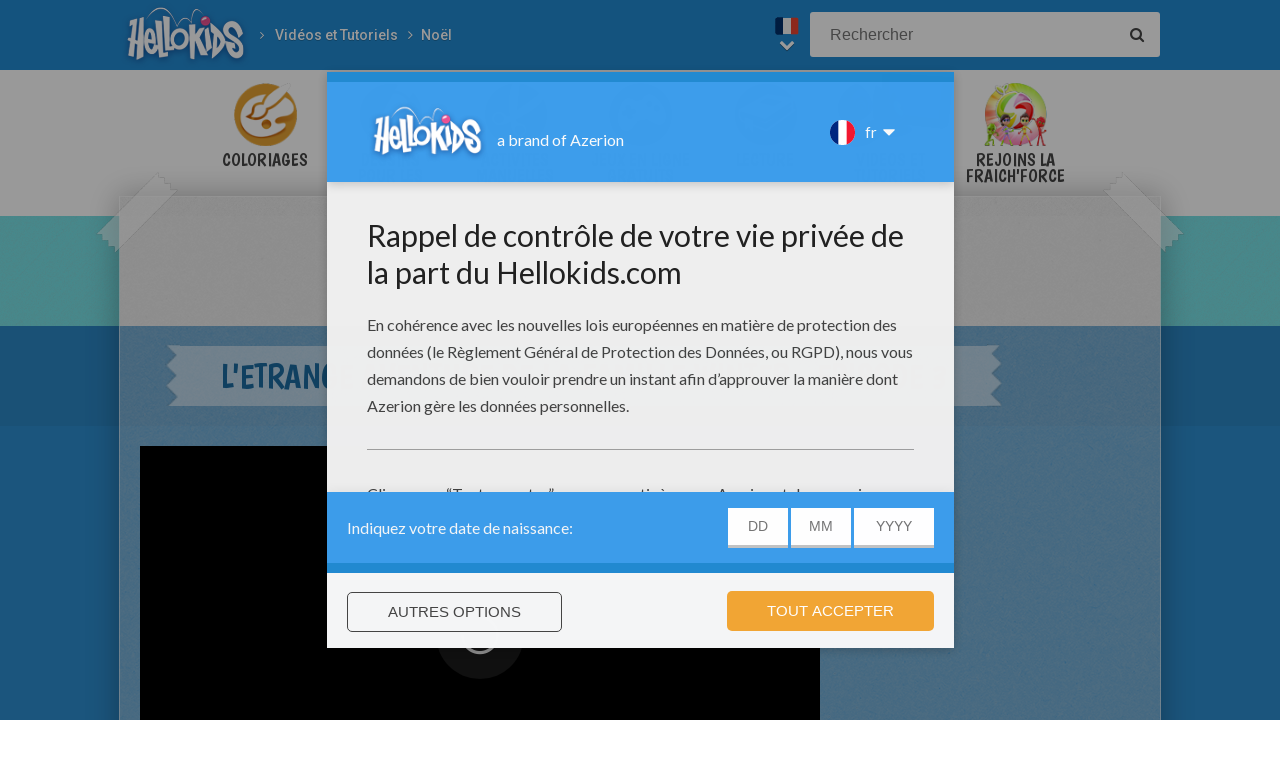

--- FILE ---
content_type: text/html
request_url: https://fr.hellokids.com/c_58446/videos-et-tutoriels/videos-de-noel/l-etrange-aventure-de-la-famille-winter-episode-3
body_size: 8665
content:
<!DOCTYPE html><html
lang="fr"><head><meta
charset="utf-8"><title>Vidéos pour enfants de l'etrange aventure de la famille winter - episode 3 - fr.hellokids.com</title><meta
name="robots" content="index,follow" /><meta
name="description" content="Vidéo : L'Etrange Aventure de la Famille Winter - Episode 3." /><link
href="https://feeds.feedburner.com/jedessine" rel="alternate" type="application/rss+xml" title="jedessine : RSS 2.0" /><link
href="https://feeds.feedburner.com/nouveautes-jedessine-com" rel="alternate" type="application/rss+xml" title="nouveautes-jedessine-com : RSS 2.0" /><meta
property="og:locale" content="fr"/><meta
property="og:type" content="game"/><meta
property="og:title" content="Vidéos pour enfants de l'etrange aventure de la famille winter - episode 3 - fr.hellokids.com"/><meta
property="og:description" content="Vidéo : L'Etrange Aventure de la Famille Winter - Episode 3."/><meta
property="og:url" content="https://fr.hellokids.com"/><meta
property="og:site_name" content="HelloKids"/><meta
property="article:publisher" content="https://www.facebook.com/hellokidsEs"/><meta
property="og:image" content="https://images.jedessine.com/_uploads/_tiny_galerie/20151044/vign-ep03-8nx_39l.jpg" /><meta
name="twitter:card" content="https://images.jedessine.com/_uploads/_tiny_galerie/20151044/vign-ep03-8nx_39l.jpg"/><meta
name="twitter:description" content="Vidéo : L'Etrange Aventure de la Famille Winter - Episode 3."/><meta
name="twitter:title" content="Vidéos pour enfants de l'etrange aventure de la famille winter - episode 3 - fr.hellokids.com"/><meta
name="twitter:site" content="@JennyHellokids"/><meta
name="twitter:image" content="https://images.jedessine.com/_uploads/_tiny_galerie/20151044/vign-ep03-8nx_39l.jpg"/><meta
name="twitter:creator" content="@JennyHellokids"/><meta
name="p:domain_verify" content="a7d242065afc4fcb85c66774a25587f0"/><meta
name="verify-v1" content="BUBoReyLy/MDQ9pPD9riUpFfCXpexLdnh9UkG+iU/fQ=" /><meta
name="google-site-verification" content="YLnc8k-dcXy8zKKpMVpnsS93q7zK9Z79vvnjFqvJi7A" /><meta
name="content-language" content="fr"/><meta
name="author" content="Azerion"/><meta
name="viewport" content="width=device-width, initial-scale=1, user-scalable=no"/><meta
name="mobile-web-app-capable" content="yes"/><meta
name="application-name" content="HelloKids"/><meta
name="apple-mobile-web-app-capable" content="yes"/><meta
name="apple-mobile-web-app-status-bar-style" content="#c15788"/><meta
name="apple-mobile-web-app-title" content="HelloKids"/><meta
name="msapplication-TileColor" content="#c15788"><meta
name="msapplication-TileImage" content="/mstile-150x150.png"><meta
name="msapplication-tap-highlight" content="no"/><meta
name="theme-color" content="#c15788"/><link
rel="apple-touch-icon" sizes="180x180" href="/apple-touch-icon.png"/><link
rel="icon" type="image/png" href="/favicon-32x32.png" sizes="32x32"/><link
rel="icon" type="image/png" href="/favicon-16x16.png" sizes="16x16"/><link
rel="manifest" href="/manifest.json"/><link
rel="mask-icon" href="/safari-pinned-tab.svg" data-color="#c15788"/> <script type="text/javascript" src="https://assets.casualportals.com/gdpr/cmp/cmpBundle.min.js"></script> <link
rel="stylesheet" href="/design/normal/print.css" type="text/css" media="print" /><link
rel="stylesheet" href="/design/normal/main.css?r=cc16ffcb7ab53839454a4c533f6179d366fad911" type="text/css" /><link
href="https://fonts.googleapis.com/css?family=Roboto:400,500%7CBoogaloo" rel="stylesheet" type="text/css" /> <script>//console.log("DEBUG : common_js.php : "+document.location.href)
        var _t = {"fermer":"fermer","rechercher":"Rechercher","publicite":"Publicit\u00e9","cookie_text":"Nous utilisons des cookies pour analyser notre trafic et donner \u00e0 nos utilisateurs la meilleure exp\u00e9rience utilisateur. Nous fournissons \u00e9galement des informations sur l'utilisation de notre site \u00e0 nos partenaires publicitaires et d'analyse.","accept":"Accord","see_details":"Voir les d\u00e9tails."};</script> 
 <script src="//ajax.googleapis.com/ajax/libs/jquery/1.10.2/jquery.min.js"></script> <script src="//ajax.googleapis.com/ajax/libs/jqueryui/1.10.3/jquery-ui.min.js"></script> <script src="/all_js.js?type=js&amp;urls=%2Ffonctions_dyn.js,%2F_scripts%2Ffancybox%2Fjquery.fancybox.pack.js,%2F_scripts%2Fskin%2Fskin.js,%2F_scripts%2Fpub.js,%2F_scripts%2Fmodules%2Fdetect_mobile%2Fmobile.js,%2F_scripts%2Fjs%2Fmodernizr.min.js,%2F_scripts%2Fswfobject%2Fswfobject.js,%2Ftemplates%2Fcoloriages%2Fscripts%2Fgs%2Ftweenmax.min.js,%2F_scripts%2Fjs%2Finview.min.js,%2F_scripts%2Fmodules%2Fslider%2Fslider.js,%2F_local%2Ffr%2F2015-ludo%2Fludo.js,%2F_scripts%2Ffonctions.js,%2F_scripts%2Fjquery%2Fplugins%2Fjquery.touchSwipe.min.js,%2F_scripts%2Fjs%2Ffullscreen-2.js,%2F_scripts%2Fmodules%2Finterface%2Finterface.js,%2F_scripts%2Fgdpr%2Fgdpr.js&amp;date=20260120f"></script> <script src="/_scripts/jwplayer/7.10.5/jwplayer.js"></script> <script>jwplayer.key="CtIRIUT9cDLfzehAE7Eo6mZqmt15u6q/t8L6rQ==";</script> <script>function trackEvenement(p1){ p2 = (arguments[1]  ? arguments[1] : ''); p3 = "/c_58446/videos-et-tutoriels/videos-de-noel/l-etrange-aventure-de-la-famille-winter-episode-3"; _gaq.push(["_trackEvent", p1, p2, p3]); }</script> <script>interface.id_kid = 0;
		interface.start();</script>  <script class="notInApp">var _comscore = _comscore || [];
			_comscore.push({ c1: "2", c2: "18316359" });
			(function() {
			var s = document.createElement("script"), el = document.getElementsByTagName("script")[0]; s.async = true;
			s.src = (document.location.protocol == "https:" ? "https://sb" : "http://b") + ".scorecardresearch.com/beacon.js";
			el.parentNode.insertBefore(s, el);
			})();</script>  <script type="text/javascript">var _gaq = _gaq || []; _gaq.push(['_setAccount', 'UA-316984-1']); _gaq.push(['_trackPageview']); _gaq.push(['_trackPageLoadTime']); (function() { var ga = document.createElement('script'); ga.type = 'text/javascript'; ga.async = true; 
ga.src = ('https:' == document.location.protocol ? 'https://' : 'http://') + 'stats.g.doubleclick.net/dc.js'; 
var s = document.getElementsByTagName('script')[0]; s.parentNode.insertBefore(ga, s); })();</script> <script>(function(i,s,o,g,r,a,m){i['GoogleAnalyticsObject']=r;i[r]=i[r]||function(){
		  (i[r].q=i[r].q||[]).push(arguments)},i[r].l=1*new Date();a=s.createElement(o),
		  m=s.getElementsByTagName(o)[0];a.async=1;a.src=g;m.parentNode.insertBefore(a,m)
		  })(window,document,'script','https://www.google-analytics.com/analytics.js','ga');
		  ga('create', 'UA-316984-51', 'auto', {'allowLinker': true});
		  ga('require', 'linker');
		  ga('linker:autoLink', ['fr.hellokids.com', 'es.hellokids.com', 'de.hellokids.com', 'pt.hellokids.com', 'ar.hellokids.com'] );
		  setTimeout(function() {		      
		      ga('send', 'pageview');
		  }, 2000);</script><link rel="canonical" href="https://fr.hellokids.com/c_58446/videos-et-tutoriels/videos-de-noel/l-etrange-aventure-de-la-famille-winter-episode-3"> <script>sessionStorage.JDSciblage = "a:1:{s:3:\"DFP\";a:2:{i:0;N;s:2:\"kw\";s:4:\"noel\";}}"</script><script src="/_scripts/modules/reviews/reviews.js.php"></script><link
href="https://plus.google.com/107310140041283337025" rel="publisher" /><link
href="https://plus.google.com/104649591213060561583" rel="author" />
<!--[if IE]><script src="https://html5shiv.googlecode.com/svn/trunk/html5.js"></script><![endif]--> <script type="text/javascript">// This is for debugging purposes.
            // console.log('content Type: ' + 'Vidéos');
            // console.log('template path: ' + '/templates/video_cont.php');

            // Define needed elements so we can use them to decide which page we are one/which ads to load in
            var contentType = 'Vidéos';
            var selectedTemplate = 'gameTemplate';
            var selectedAdsArray = undefined;

            // We want to fill in the adsArray only if we are on the gamepage. Otherwise we want to load in all ads.
            if(selectedTemplate === 'gameTemplate') {
                selectedAdsArray = ['genbu-slot'];
                // Array for 2 skyscraper (outside layout) layout.
                var sidesAdArray = [
                    'coloriage',
                    'dessiner_text',
                    'texte propre',
                    'Jeu Arcade',
                    'puzzle',
                    'Memory HTML5',
                    'Mots-mélés en ligne',
                    'Quizz',
                    'Dragoart'
                ];
                // Array for single skyscraper (inside content) layout
                var contentAdArray = [
                    'dessin',
                    'contes',
                    'blagues',
                    'actualités_text'
                ];
                // Array for rectangle ad layout (mostly used for video content, hence the variable name.)
                var videoAdArray = [
                    'Leçon de dessin en vidéo',
                    'dessiner_video',
                    'Vidéos',
                    'Fiche Bricolage',
                    'PAPER STORY',
                    'Playlist Vidéo batteryPOP',
                    'Tour de magie',
                    'actualités_video'
                ];

                // Push adunit names into the adsArray depending on which template it is.
                if (sidesAdArray.indexOf(contentType) >= 0){
                    selectedAdsArray.push('byakko-slot');
                    selectedAdsArray.push('seiryu-slot');
                } else if (contentAdArray.indexOf(contentType) >= 0){
                    selectedAdsArray.push('suzaku-slot');
                } else if (videoAdArray.indexOf(contentType) >= 0){
                    selectedAdsArray.push('amaterasu-slot');
                }
            } else {
                // Keep adsArray undefined so it will just load in all the ads.
                selectedAdsArray = undefined;
            }

            // Define HB_OPTIONS as we need this to configure our headerbidding wrapper
            window['HB_OPTIONS'] = {
                debug: false,
                template:  selectedTemplate,
                selectedAds: selectedAdsArray,
                setTargeting: function(){
                    googletag.pubads()
                    .setTargeting('CategoryID', [2670])                    .setTargeting('TagID', [100, 118, 15178])                    .setTargeting('ContentID', [58446])                    .setTargeting('CountryID', 'fr');
                }
            };

            // Load in the actual script for headerbidding and ads
            var hbTag = document.createElement('script');
            hbTag.type = 'text/javascript';
            hbTag.id = 'idhb';
            hbTag.src = 'https://hb.improvedigital.com/pbw/headerlift.min.js';
            var node = document.getElementsByTagName('script')[0];
            node.parentNode.insertBefore(hbTag, node);</script> 
 <script async src="https://www.googletagmanager.com/gtag/js?id=DC-8273842"></script> <script>window.dataLayer = window.dataLayer || [];
        function gtag(){dataLayer.push(arguments);}
        gtag('js', new Date());

        gtag('config', 'DC-8273842');</script> </head><body
class="fr  pagecontenu " data-bg="#C00"><div
id="overDiv" style="position: absolute; visibility: hidden; z-index:1000;"></div><div
id='cobabox'></div><div
id="cracker-slot"></div><div
id="menu2" class="menu_6"><div
id="menu_fr" class="main_menu">
<button
id="burger" class="burger" attr-active="false"></button>
<a
href="/" title="Home" target="_self"  class="HKlogo">
<img
src="/design/normal/assets/logo.png" srcset="/design/normal/assets/logo.png, /design/normal/assets/logo@2x.png 2x" alt="HelloKids Logo" width="130" height="66">
</a><ul
id='breadcrumb'><li>
<a
href="/r_996/videos-et-tutoriels" title="Vidéos et Tutoriels" target="_self">Vidéos et Tutoriels</a></li><li>
<a
href="/r_2670/videos-et-tutoriels/videos-de-noel" title="Noël" target="_self">Noël</a></li></ul> <script src="/_scripts/modules/menu/breadcrumbs.js"></script> <script>(function(){
                    var breadcrumbs = new Breadcrumbs();
                    breadcrumbs.element = $("#breadcrumb");
                    breadcrumbs.create();
			    }());</script> <form
class="searchEngine" action="/recherche" method="get">
<input
type="text" name="recherche" class="recherche HKtitle" value="" placeholder="Rechercher" />
<button
type="submit" name="search_go" class="search_go fa fa-search" value=""></button></form><div
class="lang"><div
class="curr-lang"><div
class="fr-flag curr-flag"></div></div><ul
class="drop-down-list"><li><a
class="en" href="https://www.hellokids.com" target="_blank" title="Website for kids" rel="nofollow" >Website for kids</a></li><li><a
class="es" href="https://es.hellokids.com" target="_blank" title="Pagina web para niños" rel="nofollow" >Pagina web para niños</a></li><li><a
class="de" href="https://de.hellokids.com" target="_blank" title="Website für Kinder" rel="nofollow" >Website für Kinder</a></li><li><a
class="pt" href="https://pt.hellokids.com" target="_blank" title="Site para crianças" rel="nofollow" >Site para crianças</a></li></ul></div></div></div><div
id="g_video" class="g_all"><div
id="main-navigation" class="main-navigation" attr-active="false"><form
class="searchEngine" action="/recherche" method="get">
<input
type="text" name="recherche" class="recherche HKtitle" value="" placeholder="Rechercher" />
<button
type="submit" name="search_go" class="search_go fa fa-search" value=""></button></form>
<nav
class="items">
<a
class="m_coloriage bigitem navtag" href="/r_3/coloriages"
title="Coloriages" target="_self"><span>Coloriages</span></a>
<a
class="m_dessin bigitem navtag" href="/r_12/dessins-pour-les-enfants"
title="Dessins pour les enfants" target="_self"><span>Dessins pour les enfants</span></a>
<a
class="m_brico bigitem navtag" href="/r_645/activites-manuelles"
title="Activites Manuelles" target="_self"><span>Activites Manuelles</span></a>
<a
class="m_jeux bigitem navtag" href="/r_19/jeux-en-ligne-gratuits"
title="jeux en ligne gratuits" target="_self"><span>jeux en ligne gratuits</span></a>
<a
class="m_lecture bigitem navtag" href="/r_644/lire-et-apprendre"
title="Lecture" target="_self"><span>Lecture</span></a>
<a
class="m_video bigitem navtagon" href="/r_996/videos-et-tutoriels"
title="Vidéos et Tutoriels" target="_self"><span>Vidéos et Tutoriels</span></a>
<a
class="m_fraich bigitem navtag" href="https://creatives.quantum-advertising.com/HELLOKIDS/index.html" title="Rejoins la Fraich'Force" target="_blank">
<span>Rejoins la Fraich'Force</span>
</a>
</nav></div><div
id="mask" class="mask"></div><div
id="global"><div
class="gap-closer small closer">
<img
src="/design/normal/assets/tape-top-left.png" srcset="/design/normal/assets/tape-top-left.png, /design/normal/assets/tape-top-left@2x.png 2x" width="83" height="83" class="tape-top-left" alt="tape-top-left"/>
<img
src="/design/normal/assets/tape-top-right.png" srcset="/design/normal/assets/tape-top-right.png, /design/normal/assets/tape-top-right@2x.png 2x" width="83" height="83" class="tape-top-right" alt="tape-top-right"/></div> <script src="/_scripts/modules/menu/burgerMenu.js"></script> <script>(function(){
			        var mobileMenu = new BurgerMenu();
                    mobileMenu.start();
			    }());</script> <div
id="content" class="videoPage"><div
id="top-wrap"><div
id="top" class=" notInApp hide-in-fs"><div
id="genbu-slot" class="pub"></div></div></div> <script src="/op/chasse/chasse.js"></script> <div
class="contentWrap"><div
class="content-block content-type"><div
class="content-container"><h1 class="contentTitle">L'Etrange Aventure de la Famille Winter - Episode 3</h1></div></div><div
class="content-block content-type"><div
class="content-container" id="myJDSvideo-mobVideo-holder"><div
class="sidebar vidBar"><div
id="myMainVideo"><div
id="JDSvideoCont"><div
id="myJDSvideo"><div
id="randomDivjj966vgmnc" class="content-video"></div> <script>$("#randomDivjj966vgmnc").html(unescape('%3Cdiv%20class%3D%22jdsLecteurVideo%22%3E%3Cdiv%20id%3D%22myJDSvideo_um9g%22%20class%3D%22fContainer%22%3E%3C%2Fdiv%3E%0A%09%09%09%09%3Cscript%20type%3D%22text%2Fjavascript%22%3E%0A%09%09%09%09%09function%20setUpPlayer_myJDSvideo_um9g%28%29%7B%0A%20%20%20%20%20%20%20%20%20%20%20%20%20%20%20%20%20%20%20%20%20%20%20%20%0Avar%20HKprerollURL_web%20%3D%20strRandomReplace%28%22https%3A%2F%2Fpubads.g.doubleclick.net%2Fgampad%2Fads%3Fsz%3D640x360%26iu%3D%2F1015413%2Fhellokids.com_0007_502_DFP_PREROLL%26impl%3Ds%26gdfp_req%3D1%26env%3Dvp%26output%3Dvast%26unviewed_position_start%3D1%26url%3D%5Breferrer_url%5D%26description_url%3Dhttp%253A%252F%252Ffr.hellokids.com%252Fc_58446%252Fvideos-et-tutoriels%252Fvideos-de-noel%252Fl-etrange-aventure-de-la-famille-winter-episode-3%26correlator%3D%5Btimestamp%5D%26hl%3Dfr%22%2C%20JdsAdsRandom%29%3B%20%0Avar%20HKpostrollURL_web%20%3D%20strRandomReplace%28%22https%3A%2F%2Fpubads.g.doubleclick.net%2Fgampad%2Fads%3Fsz%3D640x360%26iu%3D%2F1015413%2Fhellokids.com_0007_502_DFP_PREROLL%26impl%3Ds%26gdfp_req%3D1%26env%3Dvp%26output%3Dvast%26unviewed_position_start%3D1%26url%3D%5Breferrer_url%5D%26description_url%3Dhttp%253A%252F%252Ffr.hellokids.com%252Fc_58446%252Fvideos-et-tutoriels%252Fvideos-de-noel%252Fl-etrange-aventure-de-la-famille-winter-episode-3%26correlator%3D%5Btimestamp%5D%26hl%3Dfr%22%2C%20JdsAdsRandom%29%3B%0Avar%20HKprerollURL_mobile%20%3D%20strRandomReplace%28%22https%3A%2F%2Fpubads.g.doubleclick.net%2Fgampad%2Fads%3Fsz%3D640x360%26iu%3D%2F1015413%2Fhellokids.com_0007_502_DFP_PREROLL%26impl%3Ds%26gdfp_req%3D1%26env%3Dvp%26output%3Dvast%26unviewed_position_start%3D1%26url%3D%5Breferrer_url%5D%26description_url%3Dhttp%253A%252F%252Ffr.hellokids.com%252Fc_58446%252Fvideos-et-tutoriels%252Fvideos-de-noel%252Fl-etrange-aventure-de-la-famille-winter-episode-3%26correlator%3D%5Btimestamp%5D%26hl%3Dfr%22%2C%20JdsAdsRandom%29%3B%0Avar%20HKpostrollURL_mobile%20%3D%20strRandomReplace%28%22https%3A%2F%2Fpubads.g.doubleclick.net%2Fgampad%2Fads%3Fsz%3D640x360%26iu%3D%2F1015413%2Fhellokids.com_0007_502_DFP_PREROLL%26impl%3Ds%26gdfp_req%3D1%26env%3Dvp%26output%3Dvast%26unviewed_position_start%3D1%26url%3D%5Breferrer_url%5D%26description_url%3Dhttp%253A%252F%252Ffr.hellokids.com%252Fc_58446%252Fvideos-et-tutoriels%252Fvideos-de-noel%252Fl-etrange-aventure-de-la-famille-winter-episode-3%26correlator%3D%5Btimestamp%5D%26hl%3Dfr%22%2C%20JdsAdsRandom%29%3B%0A%09%09%09%09%09%09var%20HKprerollURL%20%3D%20%28interface.deviceType%20%3D%3D%3D%20%27mobile%27%20%26%26%20typeof%20HKprerollURL_mobile%20%21%3D%3D%20%27undefined%27%29%3F%20HKprerollURL_mobile%20%3A%20HKprerollURL_web%3B%0A%09%09%09%09%09%09var%20HKpostrollURL%20%3D%20%28interface.deviceType%20%3D%3D%3D%20%27mobile%27%20%26%26%20typeof%20HKpostrollURL_mobile%20%21%3D%3D%20%27undefined%27%29%3F%20HKpostrollURL_mobile%20%3A%20HKpostrollURL_web%3B%0A%0A%09%09%09%09%09%09var%20auto_primary%20%3D%20%27html5%27%3B%0A%0A%09%09%09%09%09%09var%20jWoptions%20%3D%20%7B%0A%09%09%09%09%09%09%09playlist%20%3A%20%5B%7B%0A%20%20%20%20%20%20%20%20%20%20%20%20%20%20%20%20%20%20%20%20%20%20%20%20title%3A%20%27l%20etrange%20aventure%20de%20la%20famille%20winter%20episode%203%27%2C%0A%09%09%09%09%09%09file%3A%20%27http%3A%2F%2Ffr.hellokids.com%2F_scripts%2Fmodules%2Ff_preroll%2Fhlk_720p.mp4%27%2C%0A%09%09%09%09%09%09adschedule%3A%20%7Bpreroll%3A%20%7Boffset%3A%20%27pre%27%2C%20tag%3A%20HKprerollURL%7D%7D%0A%09%09%09%09%09%7D%2C%7B%0A%20%20%20%20%20%20%20%20%20%20%20%20%20%20%20%20%20%20%20%20%20%20%20%20title%3A%20%27l%20etrange%20aventure%20de%20la%20famille%20winter%20episode%203%27%2C%0A%09%09%09%09%09%09file%3A%20%27https%3A%2F%2Fwww.youtube.com%2Fwatch%3Fv%3DuFf8ANoa_jk%27%2C%0A%09%09%09%09%09%09adschedule%3A%20%7B%7D%0A%09%09%09%09%09%7D%5D%2C%20%0Aautostart%20%3A%20true%2C%20%0Aprimary%20%3A%20auto_primary%2C%20%0Awidth%20%3A%20%27100%25%27%2C%20%0Aallowfullscreen%20%3A%20true%2C%20%0Aaspectratio%20%3A%20%271920%3A1080%27%0A%09%09%09%09%09%09%7D%3B%0A%0A%09%09%09%09%09%09try%7B%0A%09%09%09%09%09%09%09var%20playerInstance%20%3D%20jwplayer%28%22myJDSvideo_um9g%22%29.setup%28jWoptions%29%3B%0A%20%20%20%20%20%20%20%20%20%20%20%20%20%20%20%20%20%20%20%20%20%20%20%20%20%20%20%20playerInstance.onError%28function%28evt%29%7B%0A%20%20%20%20%20%20%20%20%20%20%20%20%20%20%20%20%20%20%20%20%20%20%20%20%20%20%20%20%20%20%20%20console.log%28%22%25cHello%20Kids%20%7C%20%25conError%22%2C%20%22color%3A%20DeepPink%3B%22%2C%20%22color%3A%20DarkViolet%22%29%3B%0A%20%20%20%20%20%20%20%20%20%20%20%20%20%20%20%20%20%20%20%20%20%20%20%20%20%20%20%20%20%20%20%20%2F%2Fconsole.log%28evt%29%3B%0A%20%20%20%20%20%20%20%20%20%20%20%20%20%20%20%20%20%20%20%20%20%20%20%20%20%20%20%20%20%20%20%20%0A%20%20%20%20%20%20%20%20%20%20%20%20%20%20%20%20%20%20%20%20%20%20%20%20%20%20%20%20%7D%29%3B%0A%20%20%20%20%20%20%20%20%20%20%20%20%20%20%20%20%20%20%20%20%20%20%20%20%20%20%20%20playerInstance.onAdError%28function%28evt%29%7B%0A%20%20%20%20%20%20%20%20%20%20%20%20%20%20%20%20%20%20%20%20%20%20%20%20%20%20%20%20%20%20%20%20console.log%28%22%25cHello%20Kids%20%7C%20%25conAdError%22%2C%20%22color%3A%20DeepPink%3B%22%2C%20%22color%3A%20DarkViolet%22%29%3B%0A%20%20%20%20%20%20%20%20%20%20%20%20%20%20%20%20%20%20%20%20%20%20%20%20%20%20%20%20%20%20%20%20%2F%2Fconsole.log%28evt%29%3B%0A%20%20%20%20%20%20%20%20%20%20%20%20%20%20%20%20%20%20%20%20%20%20%20%20%20%20%20%20%20%20%20%20playerInstance.play%28%29%3B%0A%20%20%20%20%20%20%20%20%20%20%20%20%20%20%20%20%20%20%20%20%20%20%20%20%20%20%20%20%7D%29%3B%0A%20%20%20%20%20%20%20%20%20%20%20%20%20%20%20%20%20%20%20%20%20%20%20%20%20%20%20%20playerInstance.onAdImpression%28function%28evt%29%7B%0A%20%20%20%20%20%20%20%20%20%20%20%20%20%20%20%20%20%20%20%20%20%20%20%20%20%20%20%20%20%20%20%20console.log%28%22%25cHello%20Kids%20%7C%20%25conAdImpression%22%2C%20%22color%3A%20DeepPink%3B%22%2C%20%22color%3A%20DarkViolet%22%29%3B%0A%20%20%20%20%20%20%20%20%20%20%20%20%20%20%20%20%20%20%20%20%20%20%20%20%20%20%20%20%20%20%20%20%2F%2Fconsole.log%28evt%29%3B%0A%20%20%20%20%20%20%20%20%20%20%20%20%20%20%20%20%20%20%20%20%20%20%20%20%20%20%20%20%7D%29%3B%0A%20%20%20%20%20%20%20%20%20%20%20%20%20%20%20%20%20%20%20%20%20%20%20%20%20%20%20%20playerInstance.onDisplayClick%28function%28evt%29%7B%0A%20%20%20%20%20%20%20%20%20%20%20%20%20%20%20%20%20%20%20%20%20%20%20%20%20%20%20%20%09if%28%20%2Fandroid%7Cavantgo%7Cblackberry%7C%5Cbbolt%7Cbo%3Fost%7Ccricket%7Cdocomo%7Chiptop%7Ciemobile%7Cip%5Bao%5Dd%7Ckitkat%7C%5Cbmini%7C%5Cbmobi%7C%5Cbpalm%7Ciphone%7Csmartphone%7Cwindows%20phone%7Csymbian%7Cup%5C.browser%7Cup%5C.link%7Ctablet%20browser%7C%20tablet%20pc%7Chp-tablet%7Crim%20tablet%7Csony%20tablet%7Cwebos%7Cwindows%20ce%7C%5Cbwos%2Fi.test%28navigator.userAgent%29%20%29%20%7B%0A%09%09%09%09%09%09%09%09%09playerInstance.setFullscreen%28true%29%3B%0A%09%09%09%09%09%09%09%09%7D%0A%20%20%20%20%20%20%20%20%20%20%20%20%20%20%20%20%20%20%20%20%20%20%20%20%20%20%20%20%7D%29%3B%0A%09%09%09%09%09%09%09%09%0A%09%09%09%09%09%09playerInstance.onPlaylistComplete%28function%28%29%7B%0A%09%09%09%09%09%09%09gotoNextContenu%28%29%3B%0A%09%09%09%09%09%09%7D%29%3B%0A%09%09%09%09%09%09%7D%20catch%28e%29%7B%7D%0A%09%09%09%09%09%7D%0A%0A%09%09%09%09%09%24%28function%28%29%7B%0A%09%09%09%09%09%09%24%28%22%23myJDSvideo_um9g%22%29.wrap%28%22%3Cdiv%20class%3D%27JDSwrapper%27%20hkvw%3D%271920%27%20hkvh%3D%271080%27%20hkformat%3D%27%27%3E%22%29%3B%0A%09%09%09%09%09%09%24%28%22%23myJDSvideo_um9g%22%29.parent%28%22.JDSwrapper%22%29.attr%28%22w%22%2C%201920%29%3B%0A%09%09%09%09%09%09%24%28%22%23myJDSvideo_um9g%22%29.parent%28%22.JDSwrapper%22%29.attr%28%22h%22%2C%201080%29%3B%0A%0A%09%09%09%09%09%09setUpPlayer_myJDSvideo_um9g%28%29%3B%0A%09%09%09%09%09%09%0A%09%09%09%09%09%09%0A%09%09%09%09%09%09%0A%09%09%09%09%09%09%0A%09%09%09%09%09%7D%29%3B%0A%09%09%09%09%3C%2Fscript%3E%3C%2Fdiv%3E'));</script> </div></div></div></div><div
class="slots"><div
id="amaterasu-slot" class="vidVersion"></div></div></div></div> <script>function getNextVideo(){
            return false;
            if($(".suivant_precedent .next").length	> 0){
                return $(".suivant_precedent .next").attr("href");
            } else {
                return false;
            }
        }
        function skipThisVideo(){
            var url = getNextVideo();
            if(url) document.location.href = url;
        }</script><script>interface.fullWidthVideo();</script><div
class="content-block content-type"><div
class="content-container"><div
class="videoList">
<a
class="medium-element contenuVideo" href="/c_58445/videos-et-tutoriels/videos-de-noel/l-etrange-aventure-de-la-famille-winter-episode-2" title="Vidéo : L'Etrange Aventure de la Famille Winter - Episode 2" data-id="58445"><img
src="https://images.jedessine.com/_uploads/_tiny_galerie/20151044/vign-ep02-cn7_kxl.jpg" alt="L'Etrange Aventure de la Famille Winter - Episode 2" data-bigimg="https://images.jedessine.com/_uploads/custom/440x440/_tiny_galerie/20151044/ep02_cn7.jpg"><span
class="element-title">L'Etrange Aventure de la Famille Winter - Episode 2</span>
</a>
<a
class="medium-element contenuVideo" href="/c_58444/videos-et-tutoriels/videos-de-noel/l-etrange-aventure-de-la-famille-winter-episode-1" title="Vidéo : L'Etrange Aventure de la Famille Winter - Episode 1" data-id="58444"><img
src="https://images.jedessine.com/_uploads/_tiny_galerie/20151044/vign-ep01-yaq_6j6.jpg" alt="L'Etrange Aventure de la Famille Winter - Episode 1" data-bigimg="https://images.jedessine.com/_uploads/custom/440x440/_tiny_galerie/20151044/ep01_yaq.jpg"><span
class="element-title">L'Etrange Aventure de la Famille Winter - Episode 1</span>
</a>
<a
class="medium-element contenuVideo" href="/c_58447/videos-et-tutoriels/videos-de-noel/l-etrange-aventure-de-la-famille-winter-episode-final" title="Vidéo : L'Etrange Aventure de la Famille Winter - Episode final" data-id="58447"><img
src="https://images.jedessine.com/_uploads/_tiny_galerie/20151044/vign-ep04-awu_y4w.jpg" alt="L'Etrange Aventure de la Famille Winter - Episode final" data-bigimg="https://images.jedessine.com/_uploads/custom/440x440/_tiny_galerie/20151044/ep04_awu.jpg"><span
class="element-title">L'Etrange Aventure de la Famille Winter - Episode final</span>
</a>
<a
class="medium-element contenuVideo" href="/c_33023/videos-et-tutoriels/videos-de-noel/kung-fu-panda-bonnes-fetes" title="Vidéo : Kung-fu Panda : Bonnes fêtes" data-id="33023"><img
src="https://images.jedessine.com/_uploads/_tiny_galerie/20141148/vign-kung-fu-panda-noel-82s_7lj.jpg" alt="Kung-fu Panda : Bonnes fêtes" data-bigimg="https://images.jedessine.com/_uploads/custom/440x440/_tiny_galerie/20141148/kung-fu-panda-noel_82s.jpg"><span
class="element-title">Kung-fu Panda : Bonnes fêtes</span>
</a>
<a
class="medium-element contenuVideo" href="/c_33015/videos-et-tutoriels/videos-de-noel/il-etait-une-fois-noel" title="Vidéo : Il était une fois Noël" data-id="33015"><img
src="https://images.jedessine.com/_uploads/_tiny_galerie/20161148/vign-350x350mikcychristmas-dnx_jpm.jpg" alt="Il était une fois Noël" data-bigimg="https://images.jedessine.com/_uploads/custom/440x440/_tiny_galerie/20161148/350x350mikcychristmas_dnx.jpg"><span
class="element-title">Il était une fois Noël</span>
</a></div></div></div><div
class="content-block content-type"><div
class="content-container"><div
class="addthis-container"><div
class="addthis_inline_share_toolbox"></div></div></div></div><div
class="content-block content-type"><div
class="content-container"><div
class="taglist" data-legend="Thèmes"><h3>Thèmes:</h3>
<a
href="/t_100/noel?rub=996" class="tag">Noël</a>
<a
href="/t_15178/famille?rub=996" class="tag">famille</a>
<a
href="/t_118/aventure?rub=996" class="tag">aventure</a></div></div></div><div
class="content-block content-type"><div
class="content-container" id="review"><form
method="post" action="/_scripts/modules/reviews/post.php" class="c_after" onsubmit="return checkReview('#review');"><h2 class="titre HKtitle">Noter cette page</h2>
<input
type="text" name="name" id="name" placeholder="name"><input
type="text" name="firstname" id="firstname" value="Paul" placeholder="firstname"><textarea name="comment" id="comment" placeholder="Votre commentaire" tabindex="2"></textarea><input
type="text" name="pseudo" id="pseudo" placeholder="Votre pseudonyme" tabindex="1"><div
class="starrating edit anim_03s">
<label>Votre note</label><div
class="starsWrap">
<em
class="r1" data-rel="1"><i
class="fa fa-star" aria-hidden="true"></i></em>
<em
class="r2" data-rel="2"><i
class="fa fa-star" aria-hidden="true"></i></em>
<em
class="r3" data-rel="3"><i
class="fa fa-star" aria-hidden="true"></i></em>
<em
class="r4" data-rel="4"><i
class="fa fa-star" aria-hidden="true"></i></em>
<em
class="r5" data-rel="5"><i
class="fa fa-star" aria-hidden="true"></i></em></div></div>
<input
type="hidden" name="note" id="note" value="4"><input
type="hidden" name="type_externe" value="contenu"><input
type="hidden" name="id_externe" value="58446"><input
type="hidden" name="origine" value="/c_58446/videos-et-tutoriels/videos-de-noel/l-etrange-aventure-de-la-famille-winter-episode-3"><input
class="submitButton clicky-clicky" type="submit" id="noter" value="Publier" tabindex="3"></form></div></div> <script>var review = new reviewForm('#review');
		review.page 	= 'contenu';
		review.id 	= 58446;
		review.total 	= 0;
		review.init();</script> </div></div></div></div><footer
class="notInApp hide-in-fs"><div
class="footer-container"><div
class="footer-content">
<img
class="mascotte-footer" src="/design/normal/assets/mascottes/carl_footer.png" srcset="/design/normal/assets/mascottes/carl_footer.png, /design/normal/assets/mascottes/carl_footer@2x.png 2x" title="Footer Mascotte" width="197" height="101" alt="Footer Mascotte"><div
class="publisher">
<a
href="//azerion.com/" title="Azerion" target="_blank">
<img
src="/design/normal/assets/AZERION_logo_txt_white.png" title="Azerion logo" class="azerion-logo" alt="Azerion logo">
</a></div><div
class="links">
<a
href="//azerion.com/" rel="nofollow" target="_blank" title="">About</a> |
<a
href="//azerion.com/" rel="nofollow" target="_blank" title="">Advertising</a> |
Contact: <a href="/cdn-cgi/l/email-protection#a3d0d6d3d3ccd1d7e3cbc6cfcfccc8cac7d08dc0ccce" title=""><span class="__cf_email__" data-cfemail="b3c0c6c3c3dcc1c7f3dbd6dfdfdcd8dad7c09dd0dcde">[email&#160;protected]</span></a> |
<a
href="//azerion.com/business/terms.html" rel="nofollow" target="_blank" title="">Conditions</a> |
<a
href="//azerion.com/business/privacy.html" rel="nofollow" target="_blank" title="">Cookies</a> |
<a
id="review-gdpr-button" title="Paramètres de confidentialité">Paramètres de confidentialité</a></div><div
class="rights">
&copy;2016 Azerion. All rights reserved.</div></div></div>
</footer><script data-cfasync="false" src="/cdn-cgi/scripts/5c5dd728/cloudflare-static/email-decode.min.js"></script><script type="text/javascript">var rlpub = setInterval(reload_pub_iframe, 25000);</script><span
class="hid notInApp">TEMPS DE GENERATION DE LA PAGE : 219ms <br/><em>Fichier généré le 20/01/2026 à
12:26:31</em></span> <script src="/_includes/js.php/footerJS.js.php"></script> <script defer src="https://static.cloudflareinsights.com/beacon.min.js/vcd15cbe7772f49c399c6a5babf22c1241717689176015" integrity="sha512-ZpsOmlRQV6y907TI0dKBHq9Md29nnaEIPlkf84rnaERnq6zvWvPUqr2ft8M1aS28oN72PdrCzSjY4U6VaAw1EQ==" data-cf-beacon='{"version":"2024.11.0","token":"a1a91e461c2d49319414142d3d5ae941","r":1,"server_timing":{"name":{"cfCacheStatus":true,"cfEdge":true,"cfExtPri":true,"cfL4":true,"cfOrigin":true,"cfSpeedBrain":true},"location_startswith":null}}' crossorigin="anonymous"></script>
</body></html>

--- FILE ---
content_type: text/html; charset=utf-8
request_url: https://www.google.com/recaptcha/api2/aframe
body_size: 181
content:
<!DOCTYPE HTML><html><head><meta http-equiv="content-type" content="text/html; charset=UTF-8"></head><body><script nonce="V1ACn5rHd-oI-o3xQ7IDbA">/** Anti-fraud and anti-abuse applications only. See google.com/recaptcha */ try{var clients={'sodar':'https://pagead2.googlesyndication.com/pagead/sodar?'};window.addEventListener("message",function(a){try{if(a.source===window.parent){var b=JSON.parse(a.data);var c=clients[b['id']];if(c){var d=document.createElement('img');d.src=c+b['params']+'&rc='+(localStorage.getItem("rc::a")?sessionStorage.getItem("rc::b"):"");window.document.body.appendChild(d);sessionStorage.setItem("rc::e",parseInt(sessionStorage.getItem("rc::e")||0)+1);localStorage.setItem("rc::h",'1769202172678');}}}catch(b){}});window.parent.postMessage("_grecaptcha_ready", "*");}catch(b){}</script></body></html>

--- FILE ---
content_type: text/css
request_url: https://assets.casualportals.com/gdpr/wall/hk/style.css?1769202167079
body_size: 6022
content:
@import url("https://fonts.googleapis.com/css?family=Lato");#reviewContainer{position:fixed;bottom:0;right:0;-ms-flex-pack:center;justify-content:center;font-family:Lato,sans-serif!important;z-index:99999999999}#reviewContainer,#reviewContainer #gdprBar{top:0;left:0;display:-ms-flexbox;display:flex;-ms-flex-align:center;align-items:center}#reviewContainer #gdprBar{position:absolute;width:100%;height:auto;background:#fafafa;box-sizing:border-box;padding:0 15px;border-top:10px solid #eee;-ms-transform:translateY(-100%);transform:translateY(-100%);will-change:transform;transition:transform .4s cubic-bezier(.32,2,.55,.27);z-index:3}#reviewContainer #gdprBar.shown{-ms-transform:translateY(0);transform:translateY(0)}#reviewContainer #gdprBar>svg{height:55px;width:55px;fill:#228ad1}#reviewContainer #gdprBar .barMessageContainer{font-size:16px;line-height:21px;padding:0 20px;box-sizing:border-box;-ms-flex:1;flex:1}#reviewContainer #gdprBar .barMessageContainer p{color:#424242;font-size:14px}#reviewContainer #gdprBar .barMessageContainer p span{color:#f2a635;cursor:pointer}#reviewContainer #gdprBar .barMessageContainer p span:hover{text-decoration:underline}#reviewContainer #gdprBar .barMessageContainer p a{color:#000}#reviewContainer #gdprBar .barOptions{width:auto;-ms-flex-negative:0;flex-shrink:0}#reviewContainer #gdprBar .barOptions button{display:inline-block;position:relative;height:40px;line-height:34px;padding:0 40px;border-radius:5px;cursor:pointer;color:#fff;font-size:15px;font-weight:500;text-align:center;text-transform:uppercase;text-decoration:none;box-sizing:border-box;outline:none;border:none;transition:box-shadow .2s linear;background-color:#f2a635}#reviewContainer #gdprBar .barOptions button:hover{box-shadow:0 2px 5px rgba(0,0,0,.2)}#reviewContainer #reviewBox{width:627px;height:80%;position:relative;overflow:hidden;display:-ms-flexbox;display:flex;opacity:0;-ms-flex-direction:column;flex-direction:column;box-shadow:0 2px 10px rgba(0,0,0,.2);z-index:2}#reviewContainer #reviewBox.jelly-in{animation-duration:1s;animation-name:a;animation-timing-function:cubic-bezier(.25,.75,.5,1.25);animation-fill-mode:both}#reviewContainer #reviewBox.jelly-out{animation-duration:.5s;animation-name:a;animation-timing-function:cubic-bezier(.25,.75,.5,1.25);animation-fill-mode:both;animation-direction:reverse}#reviewContainer #reviewBox #reviewHeader{width:100%;height:110px;background:#3d9deb;border-top:10px solid #228ad1;box-sizing:border-box;padding:0 40px;display:-ms-flexbox;display:flex;-ms-flex-align:center;align-items:center;box-shadow:0 2px 10px rgba(0,0,0,.2);z-index:3}#reviewContainer #reviewBox #reviewHeader.hidden{display:none}#reviewContainer #reviewBox #reviewHeader>img{width:120px;display:inline-block;vertical-align:middle;height:auto;background:none}#reviewContainer #reviewBox #reviewHeader>span{color:#fafafa;margin:15px 0 0 10px;-ms-flex:1;flex:1}#reviewContainer #reviewBox #reviewHeader #languageSelectToggle{display:-ms-flexbox;display:flex;cursor:pointer;height:40px;line-height:34px;padding:0 15px;box-sizing:border-box;font-size:15px;font-weight:500;margin:0;-ms-flex-align:center;align-items:center;border-radius:5px}#reviewContainer #reviewBox #reviewHeader #languageSelectToggle.toggled,#reviewContainer #reviewBox #reviewHeader #languageSelectToggle:hover{background:#228ad1}#reviewContainer #reviewBox #reviewHeader #languageSelectToggle.toggled span svg{-ms-transform:rotate(180deg);transform:rotate(180deg)}#reviewContainer #reviewBox #reviewHeader #languageSelectToggle img{height:25px;width:auto;border-radius:100%}#reviewContainer #reviewBox #reviewHeader #languageSelectToggle span{-ms-flex:1;flex:1;height:100%;display:-ms-flexbox;display:flex;-ms-flex-align:center;align-items:center;box-sizing:border-box;padding-left:10px;font-size:15px;font-weight:500;color:#fafafa}#reviewContainer #reviewBox #reviewHeader #languageSelectToggle span svg{fill:#fafafa;margin-left:2px;-ms-transform:rotate(0);transform:rotate(0);transition:transform .4s cubic-bezier(.51,.92,.24,1.15)}#reviewContainer #reviewBox #reviewHeader #languageList{display:none;position:absolute;top:90px;right:40px;height:75.87253%;max-height:400px;list-style:none;-ms-flex-direction:column;flex-direction:column;box-sizing:border-box;box-shadow:0 2px 5px rgba(0,0,0,.2);padding:0;margin:0;border-radius:5px;background-color:#f5f6f7;opacity:0;animation:none;z-index:99}#reviewContainer #reviewBox #reviewHeader #languageList.toggled{display:-ms-flexbox;display:flex;animation-duration:.6s;animation-name:a;animation-timing-function:cubic-bezier(.25,.75,.5,1.25);animation-fill-mode:both;animation-delay:.05s}#reviewContainer #reviewBox #reviewHeader #languageList li{display:-ms-flexbox;display:flex;cursor:pointer;height:40px;line-height:34px;width:125px;padding:0 15px;box-sizing:border-box;font-size:15px;font-weight:500;margin:0;-ms-flex-align:center;align-items:center}#reviewContainer #reviewBox #reviewHeader #languageList li:hover{background-color:#e0e0e0}#reviewContainer #reviewBox #reviewHeader #languageList li:first-child{border-radius:5px 5px 0 0}#reviewContainer #reviewBox #reviewHeader #languageList li:last-child{border-radius:0 0 5px 5px}#reviewContainer #reviewBox #reviewHeader #languageList li img{height:25px;width:auto;border-radius:100%;border:1px solid #bdbdbd}#reviewContainer #reviewBox #reviewHeader #languageList li span{-ms-flex:1;flex:1;height:100%;display:-ms-flexbox;display:flex;-ms-flex-align:center;align-items:center;box-sizing:border-box;padding-left:15px}#reviewContainer #reviewBox #mainContentContainer,#reviewContainer #reviewBox #otherOptionsContainer{position:relative;box-sizing:border-box;padding:15px 40px 40px;overflow-y:auto;background:#eee;-ms-flex:1;flex:1;height:100%}#reviewContainer #reviewBox #mainContentContainer h1,#reviewContainer #reviewBox #otherOptionsContainer h1{color:#212121;font-size:30px;font-weight:400;line-height:37px}#reviewContainer #reviewBox #mainContentContainer h2,#reviewContainer #reviewBox #otherOptionsContainer h2{color:#424242;font-size:22px;line-height:22px;margin:45px 0 40px;font-weight:400}#reviewContainer #reviewBox #mainContentContainer h3,#reviewContainer #reviewBox #otherOptionsContainer h3{color:#424242;font-size:22px;line-height:22px;margin:35px 0;font-weight:400}#reviewContainer #reviewBox #mainContentContainer p,#reviewContainer #reviewBox #otherOptionsContainer p{position:relative;color:#424242;font-size:16px;line-height:27px}#reviewContainer #reviewBox #mainContentContainer p a,#reviewContainer #reviewBox #otherOptionsContainer p a{color:#2196f3;text-decoration:none}#reviewContainer #reviewBox #mainContentContainer p a:hover,#reviewContainer #reviewBox #otherOptionsContainer p a:hover{text-decoration:underline}#reviewContainer #reviewBox #mainContentContainer .boxToggle,#reviewContainer #reviewBox #otherOptionsContainer .boxToggle{color:#f2a635;text-decoration:underline;cursor:pointer}#reviewContainer #reviewBox #mainContentContainer .spacer,#reviewContainer #reviewBox #otherOptionsContainer .spacer{width:100%;height:1px;background:#9e9e9e;margin:30px 0}#reviewContainer #reviewBox #mainContentContainer#otherOptionsContainer,#reviewContainer #reviewBox #otherOptionsContainer#otherOptionsContainer{position:absolute;top:110px;bottom:113px;width:100%;height:auto;padding-bottom:40px;box-sizing:border-box;display:block;-ms-transform:translateX(0);transform:translateX(0);transition:transform .4s cubic-bezier(.51,.92,.24,1.15)}#reviewContainer #reviewBox #mainContentContainer#otherOptionsContainer.hidden,#reviewContainer #reviewBox #otherOptionsContainer#otherOptionsContainer.hidden{-ms-transform:translateX(-100%);transform:translateX(-100%)}#reviewContainer #reviewBox #mainContentContainer .titleSwitchholder,#reviewContainer #reviewBox #otherOptionsContainer .titleSwitchholder{position:relative;padding-right:50px;box-sizing:border-box}#reviewContainer #reviewBox #mainContentContainer .titleSwitchholder .switch,#reviewContainer #reviewBox #otherOptionsContainer .titleSwitchholder .switch{margin:0;position:absolute;top:50%;right:40px;-ms-transform:translateY(-50%);transform:translateY(-50%)}#reviewContainer #reviewBox #mainContentContainer .purposeContainer,#reviewContainer #reviewBox #otherOptionsContainer .purposeContainer{margin-top:20px}#reviewContainer #reviewBox #mainContentContainer .purposeContainer h3,#reviewContainer #reviewBox #otherOptionsContainer .purposeContainer h3{color:#228ad1;margin:40px 0 20px}#reviewContainer #reviewBox #mainContentContainer .purposeContainer .exampleContainer,#reviewContainer #reviewBox #otherOptionsContainer .purposeContainer .exampleContainer{border-left:2px solid #f2a635;padding-left:20px;box-sizing:border-box}#reviewContainer #reviewBox #mainContentContainer .purposeContainer label,#reviewContainer #reviewBox #otherOptionsContainer .purposeContainer label{color:#f2a635;text-transform:capitalize;margin:20px 0 10px}#reviewContainer #reviewBox #mainContentContainer .purposeContainer label:after,#reviewContainer #reviewBox #otherOptionsContainer .purposeContainer label:after{content:":"}#reviewContainer #reviewBox #mainContentContainer .optionContainer>div,#reviewContainer #reviewBox #otherOptionsContainer .optionContainer>div{padding:5px 20px;box-shadow:0 2px 10px rgba(0,0,0,.1);margin-bottom:15px;overflow:hidden;background:#fafafa}#reviewContainer #reviewBox #mainContentContainer .optionContainer>div.expanded p,#reviewContainer #reviewBox #otherOptionsContainer .optionContainer>div.expanded p{max-height:500px;padding-bottom:15px}#reviewContainer #reviewBox #mainContentContainer .optionContainer>div.expanded p span,#reviewContainer #reviewBox #otherOptionsContainer .optionContainer>div.expanded p span{color:#f2a635;cursor:pointer}#reviewContainer #reviewBox #mainContentContainer .optionContainer>div p,#reviewContainer #reviewBox #otherOptionsContainer .optionContainer>div p{max-height:0;margin:0;transition:all .3s ease-in-out}#reviewContainer #reviewBox #mainContentContainer .optionContainer .optionTitleBox,#reviewContainer #reviewBox #otherOptionsContainer .optionContainer .optionTitleBox{display:-ms-flexbox;display:flex;-ms-flex-align:center;align-items:center;-ms-flex-pack:justify;justify-content:space-between;margin:0 -20px;box-sizing:border-box;padding:0 20px}#reviewContainer #reviewBox #mainContentContainer .optionContainer .optionTitleBox h2,#reviewContainer #reviewBox #otherOptionsContainer .optionContainer .optionTitleBox h2{-ms-flex:1;flex:1;margin:0;color:#228ad1}#reviewContainer #reviewBox #mainContentContainer .optionContainer .optionTitleBox>span,#reviewContainer #reviewBox #otherOptionsContainer .optionContainer .optionTitleBox>span{color:#f2a635;text-transform:uppercase;padding:0 10px;margin-top:3px;cursor:pointer;font-size:16px}#reviewContainer #reviewBox #mainContentContainer .optionContainer .optionTitleBox .switch,#reviewContainer #reviewBox #otherOptionsContainer .optionContainer .optionTitleBox .switch{justify-self:flex-end}#reviewContainer #reviewBox #reviewFooter{display:-ms-flexbox;display:flex;-ms-flex-direction:column;flex-direction:column;background-color:#f5f6f7;z-index:2;position:relative;box-shadow:0 -2px 10px rgba(0,0,0,.05)}#reviewContainer #reviewBox #reviewFooter>div{display:-ms-flexbox;display:flex;position:relative;padding:0 20px;box-sizing:border-box;width:100%}#reviewContainer #reviewBox #reviewFooter .ageCheckRow{width:100%;padding:10px 20px;background:#3d9deb;border-bottom:10px solid #228ad1;color:#f5f6f7}#reviewContainer #reviewBox #reviewFooter .ageCheckRow .checkboxError{position:absolute;background:#f44336;color:#fafafa;right:-9px;bottom:32px;border-radius:5px;box-shadow:0 2px 5px rgba(0,0,0,.2);font-size:14px;padding:10px 15px;line-height:18px;opacity:0;display:none}#reviewContainer #reviewBox #reviewFooter .ageCheckRow .checkboxError.nonpc{right:22px;bottom:60px}#reviewContainer #reviewBox #reviewFooter .ageCheckRow .checkboxError:after{content:"";position:absolute;bottom:-8px;right:10px;width:0;height:0;border-left:8px solid transparent;border-right:8px solid transparent;border-top:8px solid #f44336}#reviewContainer #reviewBox #reviewFooter .ageCheckRow .checkboxError.err,#reviewContainer #reviewBox #reviewFooter .ageCheckRow .err .checkboxError{display:block;animation-duration:.6s;animation-name:a;animation-timing-function:cubic-bezier(.25,.75,.5,1.25);animation-fill-mode:both;animation-delay:.05s}#reviewContainer #reviewBox #reviewFooter .ageCheckRow .dateFormContainer{display:-ms-flexbox;display:flex;width:100%;-ms-flex-align:center;align-items:center}#reviewContainer #reviewBox #reviewFooter .ageCheckRow .dateFormContainer .dateForm input{border:none;height:40px;box-sizing:border-box;border-bottom:3px solid #c2c3c4;text-align:center;font-size:14px;outline:none;transition:border-bottom .2s linear}#reviewContainer #reviewBox #reviewFooter .ageCheckRow .dateFormContainer .dateForm input:focus{border-bottom:3px solid #f2a635}#reviewContainer #reviewBox #reviewFooter .ageCheckRow .dateFormContainer .dateForm input#ageDay,#reviewContainer #reviewBox #reviewFooter .ageCheckRow .dateFormContainer .dateForm input#ageMonth{width:60px}#reviewContainer #reviewBox #reviewFooter .ageCheckRow .dateFormContainer .dateForm input#ageYear{width:80px}#reviewContainer #reviewBox #reviewFooter .ageCheckRow .dateFormContainer .dateForm input[type=number]::-webkit-inner-spin-button,#reviewContainer #reviewBox #reviewFooter .ageCheckRow .dateFormContainer .dateForm input[type=number]::-webkit-outer-spin-button{-webkit-appearance:none;-moz-appearance:textfield}#reviewContainer #reviewBox #reviewFooter .ageCheckRow .dateFormContainer p{-ms-flex:1;flex:1}#reviewContainer #reviewBox #reviewFooter .ageCheckRow .dateFormContainer p:after{content:":"}#reviewContainer #reviewBox #reviewFooter .footerButtonRow{height:75px;-ms-flex-pack:end;justify-content:flex-end;-ms-flex-align:center;align-items:center;width:100%}#reviewContainer #reviewBox .optionButton{display:inline-block;position:relative;height:40px;line-height:34px;padding:0 40px;border-radius:5px;cursor:pointer;color:#fff;font-size:15px;font-weight:500;text-align:center;text-transform:uppercase;text-decoration:none;box-sizing:border-box;outline:none;border:none;transition:box-shadow .2s linear}#reviewContainer #reviewBox .optionButton:hover{box-shadow:0 2px 5px rgba(0,0,0,.2)}#reviewContainer #reviewBox .optionButton.hidden{display:none}#reviewContainer #reviewBox .optionButton#acceptAll{background-color:#f2a635}#reviewContainer #reviewBox .optionButton#otherOptions,#reviewContainer #reviewBox .optionButton#saveButton{border:1px solid #454545;color:#454545;margin-right:15px;background:transparent}#reviewContainer #reviewBox .optionButton#otherOptions{position:absolute;left:20px;bottom:16px}#reviewContainer #reviewBox .optionButton#backButton{position:absolute;left:20px;top:-140px;padding:0 15px;width:50px;height:50px;background:#f2a635;border-radius:100%;box-shadow:0 2px 10px rgba(0,0,0,.2);display:block;animation-duration:.6s;animation-name:a;animation-timing-function:cubic-bezier(.25,.75,.5,1.25);animation-fill-mode:both;animation-delay:.05s}#reviewContainer #reviewBox .optionButton#backButton.hidden{opacity:0;visibility:hidden;animation:none}#reviewContainer #reviewBox .optionButton#backButton>svg{margin:13px 0 0 -4px;fill:#fff}#reviewContainer #publisherBoxContainer,#reviewContainer #vendorBoxContainer{width:360px;max-width:0;transition:all .5s cubic-bezier(.25,.75,.5,1.25);height:80%;z-index:0}#reviewContainer #publisherBoxContainer.active,#reviewContainer #vendorBoxContainer.active{max-width:360px;z-index:1}#reviewContainer #publisherBoxContainer.active #publisherBox,#reviewContainer #publisherBoxContainer.active #vendorBox,#reviewContainer #vendorBoxContainer.active #publisherBox,#reviewContainer #vendorBoxContainer.active #vendorBox{opacity:1;-ms-transform:translateX(0);transform:translateX(0);transition-delay:.5s}#reviewContainer #publisherBoxContainer #publisherBox,#reviewContainer #publisherBoxContainer #vendorBox,#reviewContainer #vendorBoxContainer #publisherBox,#reviewContainer #vendorBoxContainer #vendorBox{position:relative;height:100%;display:-ms-flexbox;display:flex;-ms-flex-direction:column;flex-direction:column;box-shadow:0 2px 10px rgba(0,0,0,.2);width:350px;box-sizing:border-box;background:#eee;z-index:1;opacity:0;-ms-transform:translateX(-100%);transform:translateX(-100%);transition:all .3s cubic-bezier(.51,.92,.24,1.15)}#reviewContainer #publisherBoxContainer #publisherBox .publisherListHeader,#reviewContainer #publisherBoxContainer #publisherBox .vendorListHeader,#reviewContainer #publisherBoxContainer #vendorBox .publisherListHeader,#reviewContainer #publisherBoxContainer #vendorBox .vendorListHeader,#reviewContainer #vendorBoxContainer #publisherBox .publisherListHeader,#reviewContainer #vendorBoxContainer #publisherBox .vendorListHeader,#reviewContainer #vendorBoxContainer #vendorBox .publisherListHeader,#reviewContainer #vendorBoxContainer #vendorBox .vendorListHeader{display:-ms-flexbox;display:flex;position:relative;-ms-flex-direction:row;flex-direction:row;-ms-flex-align:center;align-items:center;height:110px;padding:0 20px;box-sizing:border-box;background-color:#f5f6f7;-ms-flex-wrap:wrap;flex-wrap:wrap;z-index:2;box-shadow:0 2px 10px rgba(0,0,0,.1)}#reviewContainer #publisherBoxContainer #publisherBox .publisherListHeader>svg,#reviewContainer #publisherBoxContainer #publisherBox .vendorListHeader>svg,#reviewContainer #publisherBoxContainer #vendorBox .publisherListHeader>svg,#reviewContainer #publisherBoxContainer #vendorBox .vendorListHeader>svg,#reviewContainer #vendorBoxContainer #publisherBox .publisherListHeader>svg,#reviewContainer #vendorBoxContainer #publisherBox .vendorListHeader>svg,#reviewContainer #vendorBoxContainer #vendorBox .publisherListHeader>svg,#reviewContainer #vendorBoxContainer #vendorBox .vendorListHeader>svg{width:40px;height:auto;fill:#228ad1}#reviewContainer #publisherBoxContainer #publisherBox .publisherListHeader h2,#reviewContainer #publisherBoxContainer #publisherBox .vendorListHeader h2,#reviewContainer #publisherBoxContainer #vendorBox .publisherListHeader h2,#reviewContainer #publisherBoxContainer #vendorBox .vendorListHeader h2,#reviewContainer #vendorBoxContainer #publisherBox .publisherListHeader h2,#reviewContainer #vendorBoxContainer #publisherBox .vendorListHeader h2,#reviewContainer #vendorBoxContainer #vendorBox .publisherListHeader h2,#reviewContainer #vendorBoxContainer #vendorBox .vendorListHeader h2{color:#228ad1;margin-left:15px;-ms-flex:1;flex:1}#reviewContainer #publisherBoxContainer #publisherBox .publisherListHeader>.switch,#reviewContainer #publisherBoxContainer #publisherBox .vendorListHeader>.switch,#reviewContainer #publisherBoxContainer #vendorBox .publisherListHeader>.switch,#reviewContainer #publisherBoxContainer #vendorBox .vendorListHeader>.switch,#reviewContainer #vendorBoxContainer #publisherBox .publisherListHeader>.switch,#reviewContainer #vendorBoxContainer #publisherBox .vendorListHeader>.switch,#reviewContainer #vendorBoxContainer #vendorBox .publisherListHeader>.switch,#reviewContainer #vendorBoxContainer #vendorBox .vendorListHeader>.switch{margin:10px 0}#reviewContainer #publisherBoxContainer #publisherBox .publisherListHeader #closePublishers,#reviewContainer #publisherBoxContainer #publisherBox .publisherListHeader #closeVendors,#reviewContainer #publisherBoxContainer #publisherBox .vendorListHeader #closePublishers,#reviewContainer #publisherBoxContainer #publisherBox .vendorListHeader #closeVendors,#reviewContainer #publisherBoxContainer #vendorBox .publisherListHeader #closePublishers,#reviewContainer #publisherBoxContainer #vendorBox .publisherListHeader #closeVendors,#reviewContainer #publisherBoxContainer #vendorBox .vendorListHeader #closePublishers,#reviewContainer #publisherBoxContainer #vendorBox .vendorListHeader #closeVendors,#reviewContainer #vendorBoxContainer #publisherBox .publisherListHeader #closePublishers,#reviewContainer #vendorBoxContainer #publisherBox .publisherListHeader #closeVendors,#reviewContainer #vendorBoxContainer #publisherBox .vendorListHeader #closePublishers,#reviewContainer #vendorBoxContainer #publisherBox .vendorListHeader #closeVendors,#reviewContainer #vendorBoxContainer #vendorBox .publisherListHeader #closePublishers,#reviewContainer #vendorBoxContainer #vendorBox .publisherListHeader #closeVendors,#reviewContainer #vendorBoxContainer #vendorBox .vendorListHeader #closePublishers,#reviewContainer #vendorBoxContainer #vendorBox .vendorListHeader #closeVendors{position:absolute;top:-12px;right:-12px;display:inline-block;text-align:center;height:24px;width:24px;border-radius:100%;cursor:pointer;text-decoration:none;box-sizing:border-box;outline:none;border:none;background:#f44336;box-shadow:0 2px 10px rgba(0,0,0,.2);z-index:3}#reviewContainer #publisherBoxContainer #publisherBox .publisherListHeader #closePublishers svg,#reviewContainer #publisherBoxContainer #publisherBox .publisherListHeader #closeVendors svg,#reviewContainer #publisherBoxContainer #publisherBox .vendorListHeader #closePublishers svg,#reviewContainer #publisherBoxContainer #publisherBox .vendorListHeader #closeVendors svg,#reviewContainer #publisherBoxContainer #vendorBox .publisherListHeader #closePublishers svg,#reviewContainer #publisherBoxContainer #vendorBox .publisherListHeader #closeVendors svg,#reviewContainer #publisherBoxContainer #vendorBox .vendorListHeader #closePublishers svg,#reviewContainer #publisherBoxContainer #vendorBox .vendorListHeader #closeVendors svg,#reviewContainer #vendorBoxContainer #publisherBox .publisherListHeader #closePublishers svg,#reviewContainer #vendorBoxContainer #publisherBox .publisherListHeader #closeVendors svg,#reviewContainer #vendorBoxContainer #publisherBox .vendorListHeader #closePublishers svg,#reviewContainer #vendorBoxContainer #publisherBox .vendorListHeader #closeVendors svg,#reviewContainer #vendorBoxContainer #vendorBox .publisherListHeader #closePublishers svg,#reviewContainer #vendorBoxContainer #vendorBox .publisherListHeader #closeVendors svg,#reviewContainer #vendorBoxContainer #vendorBox .vendorListHeader #closePublishers svg,#reviewContainer #vendorBoxContainer #vendorBox .vendorListHeader #closeVendors svg{fill:#fff;margin-left:-2px}#reviewContainer #publisherBoxContainer #publisherBox .publisherListHeader .toggleLegend,#reviewContainer #publisherBoxContainer #publisherBox .vendorListHeader .toggleLegend,#reviewContainer #publisherBoxContainer #vendorBox .publisherListHeader .toggleLegend,#reviewContainer #publisherBoxContainer #vendorBox .vendorListHeader .toggleLegend,#reviewContainer #vendorBoxContainer #publisherBox .publisherListHeader .toggleLegend,#reviewContainer #vendorBoxContainer #publisherBox .vendorListHeader .toggleLegend,#reviewContainer #vendorBoxContainer #vendorBox .publisherListHeader .toggleLegend,#reviewContainer #vendorBoxContainer #vendorBox .vendorListHeader .toggleLegend{display:inline-block;width:auto;color:#3d9deb;text-decoration:underline;min-width:50%;z-index:2;margin:0 0 20px auto;text-align:right;cursor:pointer}#reviewContainer #publisherBoxContainer #publisherBox .publisherListHeader .legend,#reviewContainer #publisherBoxContainer #publisherBox .vendorListHeader .legend,#reviewContainer #publisherBoxContainer #vendorBox .publisherListHeader .legend,#reviewContainer #publisherBoxContainer #vendorBox .vendorListHeader .legend,#reviewContainer #vendorBoxContainer #publisherBox .publisherListHeader .legend,#reviewContainer #vendorBoxContainer #publisherBox .vendorListHeader .legend,#reviewContainer #vendorBoxContainer #vendorBox .publisherListHeader .legend,#reviewContainer #vendorBoxContainer #vendorBox .vendorListHeader .legend{position:absolute;left:0;width:100%;top:110px;z-index:1;display:block;border-top:5px solid #d9dde0;background-color:#f5f6f7;padding:20px;box-sizing:border-box;-ms-transform:translateX(-100%);transform:translateX(-100%);transition:transform .3s ease,opacity .2s ease;box-shadow:0 5px 10px rgba(0,0,0,.1);opacity:0}#reviewContainer #publisherBoxContainer #publisherBox .publisherListHeader .legend.active,#reviewContainer #publisherBoxContainer #publisherBox .vendorListHeader .legend.active,#reviewContainer #publisherBoxContainer #vendorBox .publisherListHeader .legend.active,#reviewContainer #publisherBoxContainer #vendorBox .vendorListHeader .legend.active,#reviewContainer #vendorBoxContainer #publisherBox .publisherListHeader .legend.active,#reviewContainer #vendorBoxContainer #publisherBox .vendorListHeader .legend.active,#reviewContainer #vendorBoxContainer #vendorBox .publisherListHeader .legend.active,#reviewContainer #vendorBoxContainer #vendorBox .vendorListHeader .legend.active{-ms-transform:translateX(0);transform:translateX(0);opacity:1}#reviewContainer #publisherBoxContainer #publisherBox .publisherListHeader .legend ul,#reviewContainer #publisherBoxContainer #publisherBox .vendorListHeader .legend ul,#reviewContainer #publisherBoxContainer #vendorBox .publisherListHeader .legend ul,#reviewContainer #publisherBoxContainer #vendorBox .vendorListHeader .legend ul,#reviewContainer #vendorBoxContainer #publisherBox .publisherListHeader .legend ul,#reviewContainer #vendorBoxContainer #publisherBox .vendorListHeader .legend ul,#reviewContainer #vendorBoxContainer #vendorBox .publisherListHeader .legend ul,#reviewContainer #vendorBoxContainer #vendorBox .vendorListHeader .legend ul{padding:0}#reviewContainer #publisherBoxContainer #publisherBox .publisherListHeader .legend ul li,#reviewContainer #publisherBoxContainer #publisherBox .vendorListHeader .legend ul li,#reviewContainer #publisherBoxContainer #vendorBox .publisherListHeader .legend ul li,#reviewContainer #publisherBoxContainer #vendorBox .vendorListHeader .legend ul li,#reviewContainer #vendorBoxContainer #publisherBox .publisherListHeader .legend ul li,#reviewContainer #vendorBoxContainer #publisherBox .vendorListHeader .legend ul li,#reviewContainer #vendorBoxContainer #vendorBox .publisherListHeader .legend ul li,#reviewContainer #vendorBoxContainer #vendorBox .vendorListHeader .legend ul li{margin:0;padding:5px 0}#reviewContainer #publisherBoxContainer #publisherBox .publisherListHeader .legend ul li:last-child,#reviewContainer #publisherBoxContainer #publisherBox .vendorListHeader .legend ul li:last-child,#reviewContainer #publisherBoxContainer #vendorBox .publisherListHeader .legend ul li:last-child,#reviewContainer #publisherBoxContainer #vendorBox .vendorListHeader .legend ul li:last-child,#reviewContainer #vendorBoxContainer #publisherBox .publisherListHeader .legend ul li:last-child,#reviewContainer #vendorBoxContainer #publisherBox .vendorListHeader .legend ul li:last-child,#reviewContainer #vendorBoxContainer #vendorBox .publisherListHeader .legend ul li:last-child,#reviewContainer #vendorBoxContainer #vendorBox .vendorListHeader .legend ul li:last-child{border-bottom:none}#reviewContainer #publisherBoxContainer #publisherBox .publisherListHeader .legend ul li img,#reviewContainer #publisherBoxContainer #publisherBox .vendorListHeader .legend ul li img,#reviewContainer #publisherBoxContainer #vendorBox .publisherListHeader .legend ul li img,#reviewContainer #publisherBoxContainer #vendorBox .vendorListHeader .legend ul li img,#reviewContainer #vendorBoxContainer #publisherBox .publisherListHeader .legend ul li img,#reviewContainer #vendorBoxContainer #publisherBox .vendorListHeader .legend ul li img,#reviewContainer #vendorBoxContainer #vendorBox .publisherListHeader .legend ul li img,#reviewContainer #vendorBoxContainer #vendorBox .vendorListHeader .legend ul li img{display:inline-block;height:35px;width:auto;margin-right:10px}#reviewContainer #publisherBoxContainer #publisherBox ul,#reviewContainer #publisherBoxContainer #vendorBox ul,#reviewContainer #vendorBoxContainer #publisherBox ul,#reviewContainer #vendorBoxContainer #vendorBox ul{display:block;-ms-flex:1;flex:1;padding:0 20px;box-sizing:border-box;margin:0;overflow-y:auto;list-style:none;position:relative;z-index:1}#reviewContainer #publisherBoxContainer #publisherBox ul li,#reviewContainer #publisherBoxContainer #vendorBox ul li,#reviewContainer #vendorBoxContainer #publisherBox ul li,#reviewContainer #vendorBoxContainer #vendorBox ul li{display:-ms-flexbox;display:flex;position:relative;font-size:16px;-ms-flex-align:center;align-items:center;margin-top:5px;border-bottom:1px solid #e0e0e0;-ms-flex-wrap:wrap;flex-wrap:wrap;-ms-flex-line-pack:center;align-content:center;padding:15px 0;box-sizing:border-box}#reviewContainer #publisherBoxContainer #publisherBox ul li:first-child,#reviewContainer #publisherBoxContainer #vendorBox ul li:first-child,#reviewContainer #vendorBoxContainer #publisherBox ul li:first-child,#reviewContainer #vendorBoxContainer #vendorBox ul li:first-child{margin-top:0}#reviewContainer #publisherBoxContainer #publisherBox ul li>.publisherName,#reviewContainer #publisherBoxContainer #publisherBox ul li>.vendorName,#reviewContainer #publisherBoxContainer #vendorBox ul li>.publisherName,#reviewContainer #publisherBoxContainer #vendorBox ul li>.vendorName,#reviewContainer #vendorBoxContainer #publisherBox ul li>.publisherName,#reviewContainer #vendorBoxContainer #publisherBox ul li>.vendorName,#reviewContainer #vendorBoxContainer #vendorBox ul li>.publisherName,#reviewContainer #vendorBoxContainer #vendorBox ul li>.vendorName{-ms-flex:1;flex:1;padding:0 20px 0 35px;box-sizing:border-box;height:30px;line-height:24px}#reviewContainer #publisherBoxContainer #publisherBox ul li>.switch,#reviewContainer #publisherBoxContainer #vendorBox ul li>.switch,#reviewContainer #vendorBoxContainer #publisherBox ul li>.switch,#reviewContainer #vendorBoxContainer #vendorBox ul li>.switch{position:static;margin:8px 0 0;-ms-flex-item-align:start;align-self:flex-start}#reviewContainer #publisherBoxContainer #publisherBox ul li>.switch svg,#reviewContainer #publisherBoxContainer #vendorBox ul li>.switch svg,#reviewContainer #vendorBoxContainer #publisherBox ul li>.switch svg,#reviewContainer #vendorBoxContainer #vendorBox ul li>.switch svg{position:absolute;left:0;top:17px;fill:#c2c3c4;transition:fill .3s ease}#reviewContainer #publisherBoxContainer #publisherBox ul li>.switch input:checked~svg,#reviewContainer #publisherBoxContainer #vendorBox ul li>.switch input:checked~svg,#reviewContainer #vendorBoxContainer #publisherBox ul li>.switch input:checked~svg,#reviewContainer #vendorBoxContainer #vendorBox ul li>.switch input:checked~svg{fill:#228ad1}#reviewContainer #publisherBoxContainer #publisherBox ul li>a,#reviewContainer #publisherBoxContainer #vendorBox ul li>a,#reviewContainer #vendorBoxContainer #publisherBox ul li>a,#reviewContainer #vendorBoxContainer #vendorBox ul li>a{width:100%;padding:0 20px 0 35px;box-sizing:border-box;line-height:24px;color:#228ad1;text-decoration:none}#reviewContainer #publisherBoxContainer #publisherBox ul li>a svg,#reviewContainer #publisherBoxContainer #vendorBox ul li>a svg,#reviewContainer #vendorBoxContainer #publisherBox ul li>a svg,#reviewContainer #vendorBoxContainer #vendorBox ul li>a svg{fill:#228ad1;margin:0 0 -3px 3px}#reviewContainer #publisherBoxContainer #publisherBox ul li>a:hover,#reviewContainer #publisherBoxContainer #vendorBox ul li>a:hover,#reviewContainer #vendorBoxContainer #publisherBox ul li>a:hover,#reviewContainer #vendorBoxContainer #vendorBox ul li>a:hover{text-decoration:underline}#reviewContainer #publisherBoxContainer #publisherBox ul li>div,#reviewContainer #publisherBoxContainer #vendorBox ul li>div,#reviewContainer #vendorBoxContainer #publisherBox ul li>div,#reviewContainer #vendorBoxContainer #vendorBox ul li>div{width:100%;padding:0 20px 0 35px;box-sizing:border-box;margin-bottom:10px}#reviewContainer #publisherBoxContainer #publisherBox ul li>div.purposes,#reviewContainer #publisherBoxContainer #vendorBox ul li>div.purposes,#reviewContainer #vendorBoxContainer #publisherBox ul li>div.purposes,#reviewContainer #vendorBoxContainer #vendorBox ul li>div.purposes{margin-top:10px}#reviewContainer #publisherBoxContainer #publisherBox ul li>div.features,#reviewContainer #publisherBoxContainer #vendorBox ul li>div.features,#reviewContainer #vendorBoxContainer #publisherBox ul li>div.features,#reviewContainer #vendorBoxContainer #vendorBox ul li>div.features{margin-bottom:20px}#reviewContainer #publisherBoxContainer #publisherBox ul li>div label,#reviewContainer #publisherBoxContainer #vendorBox ul li>div label,#reviewContainer #vendorBoxContainer #publisherBox ul li>div label,#reviewContainer #vendorBoxContainer #vendorBox ul li>div label{display:block;color:#424242;margin-bottom:5px}#reviewContainer #publisherBoxContainer #publisherBox ul li>div label:after,#reviewContainer #publisherBoxContainer #vendorBox ul li>div label:after,#reviewContainer #vendorBoxContainer #publisherBox ul li>div label:after,#reviewContainer #vendorBoxContainer #vendorBox ul li>div label:after{content:":"}#reviewContainer #publisherBoxContainer #publisherBox ul li>div img,#reviewContainer #publisherBoxContainer #vendorBox ul li>div img,#reviewContainer #vendorBoxContainer #publisherBox ul li>div img,#reviewContainer #vendorBoxContainer #vendorBox ul li>div img{display:inline-block;margin-right:10px;height:35px;width:auto}.switch{position:relative;display:inline-block;width:30px;height:auto;margin:20px 10px}.switch input{position:absolute;left:-2000px}.switch i:after{color:#c2c3c4;transition:all .2s ease}.switch .slider{display:inline-block;position:relative;cursor:pointer;left:0;bottom:0;width:100%;height:11px;background:#e4e4e4;border-radius:34px}.switch .slider:before{position:absolute;content:"";height:15px;width:15px;left:0;bottom:-2px;background-color:#c2c3c4;-ms-transform:translateX(0);transform:translateX(0);transition:transform .2s cubic-bezier(.25,.75,.5,1.25);border-radius:100%}.switch input:checked~.slider:before{-ms-transform:translateX(15px);transform:translateX(15px);background-color:#2196f3}.switch input:checked~.slider{background-color:#90caf9}.switch input:checked~.googleIcon:after{color:red}.switch input:checked~.videoIcon:after{color:#7003af}.switch input:checked~.facebookIcon:after{color:#3a59cb}.material-checkbox{position:relative;display:inline-block;color:rgba(0,0,0,.87);cursor:pointer;font-size:14px;line-height:18px}.material-checkbox.err>span{color:#f44336}.material-checkbox.err>span:after{border:2px solid #f44336}.material-checkbox>input{-webkit-appearance:none;-moz-appearance:none;appearance:none;position:absolute;z-index:-1;left:-15px;top:-15px;display:block;margin:0;border-radius:50%;width:48px;height:48px;background-color:rgba(0,0,0,.42);outline:none;opacity:0;-ms-transform:scale(1);transform:scale(1)}.material-checkbox>input:checked{background-color:#2196f3}.material-checkbox:active>input{opacity:1;-ms-transform:scale(0);transform:scale(0);transition:opacity 0s,transform 0s}.material-checkbox>input:disabled{opacity:0}.material-checkbox>input:disabled+span{cursor:auto}.material-checkbox>span{transition:color .2s linear}.material-checkbox>span:before{content:"";display:inline-block;position:absolute;top:0;right:0;width:5px;height:10px;border:2px solid transparent;border-left:none;border-top:none;-ms-transform:translate(-6.5px,1px) rotate(45deg);transform:translate(-6.5px,1px) rotate(45deg)}.material-checkbox>span:after{content:"";display:inline-block;margin-left:15px;border:2px solid rgba(0,0,0,.42);border-radius:2px;width:14px;height:14px;vertical-align:-4px;transition:border-color .5s,background-color .3s}.material-checkbox>input:checked+span:after{border-color:#2196f3;background-color:#2196f3}.material-checkbox>input:disabled+span:after{border-color:rgba(0,0,0,.26)}.material-checkbox>input:checked:disabled+span:after{border-color:transparent;background-color:rgba(0,0,0,.26)}.material-checkbox>input:checked+span:before{border-color:#fff}#reviewContainer.isMobile #gdprBar{-ms-flex-direction:row;flex-direction:row;-ms-flex-wrap:wrap;flex-wrap:wrap;padding:5px 15px 15px;width:100%}#reviewContainer.isMobile #gdprBar .barOptions{width:100%;text-align:center}#reviewContainer.isMobile #gdprBar .barOptions #acceptBar{width:100%;max-width:200px}#reviewContainer.isMobile #reviewBox{width:100%;height:100%}#reviewContainer.isMobile #reviewBox #reviewHeader{-ms-flex-direction:column;flex-direction:column;-ms-flex-align:start;align-items:flex-start;height:auto;padding:0;border-top:none}#reviewContainer.isMobile #reviewBox #reviewHeader>img,#reviewContainer.isMobile #reviewBox #reviewHeader>span{display:none}#reviewContainer.isMobile #reviewBox #reviewHeader #languageSelectToggle{background:rgba(0,0,0,.3);position:absolute;top:20px;right:20px}#reviewContainer.isMobile #reviewBox #reviewHeader #languageList{top:20px;right:115px}#reviewContainer.isMobile #reviewBox #mainContentContainer{border-top:10px solid #e0e0e0;padding:40px}#reviewContainer.isMobile #reviewBox #mainContentContainer h1{font-size:25px}#reviewContainer.isMobile #reviewBox #mainContentContainer p{font-size:14px}#reviewContainer.isMobile #reviewBox #otherOptionsContainer#otherOptionsContainer{top:10px;padding:40px;padding-bottom:130px}#reviewContainer.isMobile #reviewBox #otherOptionsContainer#otherOptionsContainer h1{font-size:25px}#reviewContainer.isMobile #reviewBox #otherOptionsContainer#otherOptionsContainer .optionContainer>div .optionTitleBox{-ms-flex-direction:column;flex-direction:column;-ms-flex-align:start;align-items:flex-start;padding:20px}#reviewContainer.isMobile #reviewBox #otherOptionsContainer#otherOptionsContainer .optionContainer>div .optionTitleBox h2{font-size:18px}#reviewContainer.isMobile #reviewBox #otherOptionsContainer#otherOptionsContainer .optionContainer>div .optionTitleBox>span{padding:0}#reviewContainer.isMobile #reviewBox #otherOptionsContainer#otherOptionsContainer .optionContainer>div .optionTitleBox .switch{margin:10px 0 0}#reviewContainer.isMobile #reviewBox #otherOptionsContainer#otherOptionsContainer .optionContainer>div>p{font-size:14px}#reviewContainer.isMobile #reviewBox #reviewFooter .ageCheckRow .checkboxError{right:75px}#reviewContainer.isMobile #reviewBox #reviewFooter .ageCheckRow .dateFormContainer{-ms-flex-direction:column;flex-direction:column}#reviewContainer.isMobile #reviewBox #reviewFooter .ageCheckRow .dateFormContainer p{margin-top:0}#reviewContainer.isMobile #reviewBox #reviewFooter .footerButtonRow{height:auto;padding:10px 20px;box-sizing:border-box;-ms-flex-direction:column;flex-direction:column}#reviewContainer.isMobile #reviewBox #reviewFooter .footerButtonRow #otherOptions,#reviewContainer.isMobile #reviewBox #reviewFooter .footerButtonRow #saveButton{position:relative;margin:0 0 10px;left:0;bottom:0}#reviewContainer.isMobile #reviewBox #reviewFooter .footerButtonRow .optionButton{width:100%}#reviewContainer.isMobile #reviewBox #reviewFooter .footerButtonRow #backButton{width:50px;left:10px;top:-75px}#reviewContainer.isMobile #publisherBoxContainer,#reviewContainer.isMobile #vendorBoxContainer{position:absolute;left:0;top:0;-ms-transform:translateY(-100%);transform:translateY(-100%);height:100%;width:100%;max-width:none;z-index:4}#reviewContainer.isMobile #publisherBoxContainer.active,#reviewContainer.isMobile #vendorBoxContainer.active{-ms-transform:translateY(0);transform:translateY(0)}#reviewContainer.isMobile #publisherBoxContainer #publisherBox,#reviewContainer.isMobile #publisherBoxContainer #vendorBox,#reviewContainer.isMobile #vendorBoxContainer #publisherBox,#reviewContainer.isMobile #vendorBoxContainer #vendorBox{height:100%;width:100%}#reviewContainer.isMobile #publisherBoxContainer #publisherBox .publisherListHeader,#reviewContainer.isMobile #publisherBoxContainer #publisherBox .vendorListHeader,#reviewContainer.isMobile #publisherBoxContainer #vendorBox .publisherListHeader,#reviewContainer.isMobile #publisherBoxContainer #vendorBox .vendorListHeader,#reviewContainer.isMobile #vendorBoxContainer #publisherBox .publisherListHeader,#reviewContainer.isMobile #vendorBoxContainer #publisherBox .vendorListHeader,#reviewContainer.isMobile #vendorBoxContainer #vendorBox .publisherListHeader,#reviewContainer.isMobile #vendorBoxContainer #vendorBox .vendorListHeader{height:120px}#reviewContainer.isMobile #publisherBoxContainer #publisherBox .publisherListHeader #closeVendors,#reviewContainer.isMobile #publisherBoxContainer #publisherBox .vendorListHeader #closeVendors,#reviewContainer.isMobile #publisherBoxContainer #vendorBox .publisherListHeader #closeVendors,#reviewContainer.isMobile #publisherBoxContainer #vendorBox .vendorListHeader #closeVendors,#reviewContainer.isMobile #vendorBoxContainer #publisherBox .publisherListHeader #closeVendors,#reviewContainer.isMobile #vendorBoxContainer #publisherBox .vendorListHeader #closeVendors,#reviewContainer.isMobile #vendorBoxContainer #vendorBox .publisherListHeader #closeVendors,#reviewContainer.isMobile #vendorBoxContainer #vendorBox .vendorListHeader #closeVendors{top:95px;left:20px;width:50px;height:50px}#reviewContainer.isMobile #publisherBoxContainer #publisherBox .publisherListHeader #closeVendors svg,#reviewContainer.isMobile #publisherBoxContainer #publisherBox .vendorListHeader #closeVendors svg,#reviewContainer.isMobile #publisherBoxContainer #vendorBox .publisherListHeader #closeVendors svg,#reviewContainer.isMobile #publisherBoxContainer #vendorBox .vendorListHeader #closeVendors svg,#reviewContainer.isMobile #vendorBoxContainer #publisherBox .publisherListHeader #closeVendors svg,#reviewContainer.isMobile #vendorBoxContainer #publisherBox .vendorListHeader #closeVendors svg,#reviewContainer.isMobile #vendorBoxContainer #vendorBox .publisherListHeader #closeVendors svg,#reviewContainer.isMobile #vendorBoxContainer #vendorBox .vendorListHeader #closeVendors svg{width:20px;height:20px;margin-left:0}#reviewContainer.isMobile #publisherBoxContainer #publisherBox .publisherListHeader #publisherLegend,#reviewContainer.isMobile #publisherBoxContainer #publisherBox .publisherListHeader #vendorLegend,#reviewContainer.isMobile #publisherBoxContainer #publisherBox .vendorListHeader #publisherLegend,#reviewContainer.isMobile #publisherBoxContainer #publisherBox .vendorListHeader #vendorLegend,#reviewContainer.isMobile #publisherBoxContainer #vendorBox .publisherListHeader #publisherLegend,#reviewContainer.isMobile #publisherBoxContainer #vendorBox .publisherListHeader #vendorLegend,#reviewContainer.isMobile #publisherBoxContainer #vendorBox .vendorListHeader #publisherLegend,#reviewContainer.isMobile #publisherBoxContainer #vendorBox .vendorListHeader #vendorLegend,#reviewContainer.isMobile #vendorBoxContainer #publisherBox .publisherListHeader #publisherLegend,#reviewContainer.isMobile #vendorBoxContainer #publisherBox .publisherListHeader #vendorLegend,#reviewContainer.isMobile #vendorBoxContainer #publisherBox .vendorListHeader #publisherLegend,#reviewContainer.isMobile #vendorBoxContainer #publisherBox .vendorListHeader #vendorLegend,#reviewContainer.isMobile #vendorBoxContainer #vendorBox .publisherListHeader #publisherLegend,#reviewContainer.isMobile #vendorBoxContainer #vendorBox .publisherListHeader #vendorLegend,#reviewContainer.isMobile #vendorBoxContainer #vendorBox .vendorListHeader #publisherLegend,#reviewContainer.isMobile #vendorBoxContainer #vendorBox .vendorListHeader #vendorLegend{top:120px}#reviewContainer.isMobile #publisherBoxContainer #publisherBox ul,#reviewContainer.isMobile #publisherBoxContainer #vendorBox ul,#reviewContainer.isMobile #vendorBoxContainer #publisherBox ul,#reviewContainer.isMobile #vendorBoxContainer #vendorBox ul{padding:30px 20px 0}#reviewContainer.isMobile.landscape #gdprBar{width:100%;-ms-flex-pack:center;justify-content:center;overflow:hidden}#reviewContainer.isMobile.landscape #gdprBar svg{position:absolute;opacity:.1;top:50%;left:50%;-ms-transform:translate(-50%,-50%) scale(4);transform:translate(-50%,-50%) scale(4);z-index:1}#reviewContainer.isMobile.landscape #gdprBar .barMessageContainer{z-index:2;padding:0 15px}#reviewContainer.isMobile.landscape #gdprBar .barMessageContainer p{display:inline-block;margin:0}#reviewContainer.isMobile.landscape #gdprBar .barOptions{width:200px;text-align:center;z-index:2}#reviewContainer.isMobile.landscape #gdprBar .barOptions #acceptBar{width:100%}#reviewContainer.isMobile.landscape #reviewBox{-ms-flex-direction:row;flex-direction:row}#reviewContainer.isMobile.landscape #reviewBox #reviewHeader{width:0}#reviewContainer.isMobile.landscape #reviewBox #reviewHeader #languageList{width:200px;-ms-flex-wrap:wrap;flex-wrap:wrap;-ms-flex-direction:row;flex-direction:row}#reviewContainer.isMobile.landscape #reviewBox #reviewHeader #languageList li{width:100px;height:50px}#reviewContainer.isMobile.landscape #reviewBox #mainContentContainer{-ms-flex:1;flex:1;padding:10px 20px}#reviewContainer.isMobile.landscape #reviewBox #otherOptionsContainer#otherOptionsContainer{padding:10px 20px;width:55%;height:100%;position:absolute;left:0;top:0}#reviewContainer.isMobile.landscape #reviewBox #reviewFooter{width:45%;-ms-flex-pack:end;justify-content:flex-end}#reviewContainer.isMobile.landscape #reviewBox #reviewFooter .ageCheckRow .checkboxError{right:45px}#reviewContainer.isMobile.landscape #reviewBox #reviewFooter .ageCheckRow .material-checkbox{font-size:11px}#reviewContainer.isMobile.landscape #reviewBox #reviewFooter .footerButtonRow #backButton{left:-25px;top:-180px}@keyframes a{0%{opacity:0;transform:matrix(.7,0,0,.7,0,0)}2.083333%{transform:matrix(.75266,0,0,.76342,0,0)}4.166667%{transform:matrix(.81071,0,0,.84545,0,0)}6.25%{transform:matrix(.86808,0,0,.9286,0,0)}8.333333%{transform:matrix(.92038,0,0,1,0,0)}10.416667%{transform:matrix(.96482,0,0,1.05202,0,0)}12.5%{transform:matrix(1,0,0,1.08204,0,0)}14.583333%{transform:matrix(1.02563,0,0,1.09149,0,0)}16.666667%{transform:matrix(1.04227,0,0,1.08453,0,0)}18.75%{transform:matrix(1.05102,0,0,1.06666,0,0)}20.833333%{transform:matrix(1.05334,0,0,1.04355,0,0)}22.916667%{transform:matrix(1.05078,0,0,1.02012,0,0)}25%{transform:matrix(1.04487,0,0,1,0,0)}27.083333%{transform:matrix(1.03699,0,0,.98534,0,0)}29.166667%{transform:matrix(1.02831,0,0,.97688,0,0)}31.25%{transform:matrix(1.01973,0,0,.97422,0,0)}33.333333%{transform:matrix(1.01191,0,0,.97618,0,0)}35.416667%{transform:matrix(1.00526,0,0,.98122,0,0)}37.5%{transform:matrix(1,0,0,.98773,0,0)}39.583333%{transform:matrix(.99617,0,0,.99433,0,0)}41.666667%{transform:matrix(.99368,0,0,1,0,0)}43.75%{transform:matrix(.99237,0,0,1.00413,0,0)}45.833333%{transform:matrix(.99202,0,0,1.00651,0,0)}47.916667%{transform:matrix(.99241,0,0,1.00726,0,0)}50%{opacity:1;transform:matrix(.99329,0,0,1.00671,0,0)}52.083333%{transform:matrix(.99447,0,0,1.00529,0,0)}54.166667%{transform:matrix(.99577,0,0,1.00346,0,0)}56.25%{transform:matrix(.99705,0,0,1.0016,0,0)}58.333333%{transform:matrix(.99822,0,0,1,0,0)}60.416667%{transform:matrix(.99921,0,0,.99884,0,0)}62.5%{transform:matrix(1,0,0,.99816,0,0)}64.583333%{transform:matrix(1.00057,0,0,.99795,0,0)}66.666667%{transform:matrix(1.00095,0,0,.99811,0,0)}68.75%{transform:matrix(1.00114,0,0,.99851,0,0)}70.833333%{transform:matrix(1.00119,0,0,.99903,0,0)}72.916667%{transform:matrix(1.00114,0,0,.99955,0,0)}75%{transform:matrix(1.001,0,0,1,0,0)}77.083333%{transform:matrix(1.00083,0,0,1.00033,0,0)}79.166667%{transform:matrix(1.00063,0,0,1.00052,0,0)}81.25%{transform:matrix(1.00044,0,0,1.00058,0,0)}83.333333%{transform:matrix(1.00027,0,0,1.00053,0,0)}85.416667%{transform:matrix(1.00012,0,0,1.00042,0,0)}87.5%{transform:matrix(1,0,0,1.00027,0,0)}89.583333%{transform:matrix(.99991,0,0,1.00013,0,0)}91.666667%{transform:matrix(.99986,0,0,1,0,0)}93.75%{transform:matrix(.99983,0,0,.99991,0,0)}95.833333%{transform:matrix(.99982,0,0,.99985,0,0)}97.916667%{transform:matrix(.99983,0,0,.99984,0,0)}to{opacity:1;transform:matrix(1,0,0,1,0,0)}}

--- FILE ---
content_type: application/x-javascript
request_url: https://fr.hellokids.com/_scripts/modules/menu/burgerMenu.js
body_size: 324
content:
/**
 * Main navigation for mobile devices.
 * Allows toggling the navigation using the burger button.
 */
function BurgerMenu(){
    var b = this;
    b.menu = $('#main-navigation');
    b.burger = $('#burger');
    b.mask = $('#mask');
    b.body = $('body');
    b.start = function(){
        if(b.menu.length > 0 && b.burger.length > 0 && b.mask.length > 0){
            b.burger.on('click', function(){
                b.on();
            });
            b.mask.on('click', function(){
                b.off();
            });
        }
    };
    b.on = function(){
        b.body.css({
            overflow: 'hidden'
        });
        b.mask.attr('attr-active', true);
        b.menu.attr('attr-active', true);
    };
    b.off = function(){
        b.body.css({
            overflow: 'inherit'
        });
        b.mask.attr('attr-active', false);
        b.menu.attr('attr-active', false);
    };
}

--- FILE ---
content_type: text/plain
request_url: https://ssl.p.jwpcdn.com/player/v/7.10.5/polyfills.vttrenderer.js
body_size: 4058
content:
webpackJsonpjwplayer([8],{57:function(t,e){!function(t){function e(t,e){return void 0===e&&(e=1),"rgba("+[parseInt(t.substring(0,2),16),parseInt(t.substring(2,4),16),parseInt(t.substring(4,6),16),e].join(",")+")"}function i(t,i,r){switch(r){case"webvtt.font.color":case"webvtt.font.opacity":var n=Services.prefs.getCharPref("webvtt.font.color"),o=Services.prefs.getIntPref("webvtt.font.opacity")/100;m.fontSet=e(n,o);break;case"webvtt.font.scale":g=Services.prefs.getIntPref("webvtt.font.scale")/100;break;case"webvtt.bg.color":case"webvtt.bg.opacity":var a=Services.prefs.getCharPref("webvtt.bg.color"),s=Services.prefs.getIntPref("webvtt.bg.opacity")/100;m.backgroundSet=e(a,s);break;case"webvtt.edge.color":case"webvtt.edge.type":var l=["","0px 0px ","4px 4px 4px ","-2px -2px ","2px 2px "],h=Services.prefs.getIntPref("webvtt.edge.type"),c=Services.prefs.getCharPref("webvtt.edge.color");m.edgeSet=l[h]+e(c)}}function r(t,e){this.name="ParsingError",this.code=t.code,this.message=e||t.message}function n(t){function e(t,e,i,r){return 3600*(0|t)+60*(0|e)+(0|i)+(0|r)/1e3}var i=t.match(/^(\d+):(\d{2})(:\d{2})?\.(\d{3})/);return i?i[3]?e(i[1],i[2],i[3].replace(":",""),i[4]):i[1]>59?e(i[1],i[2],0,i[4]):e(0,i[1],i[2],i[4]):null}function o(){this.values=Object.create(null)}function a(t,e){function i(){function t(t){return e=e.substr(t.length),t}if(!e)return null;var i=e.match(/^([^<]*)(<[^>]+>?)?/);return t(i[1]?i[1]:i[2])}function r(t){return b[t]}function o(t){for(;v=t.match(/&(amp|lt|gt|lrm|rlm|nbsp);/);)t=t.replace(v[0],r);return t}function a(t,e){return!S[e.localName]||S[e.localName]===t.localName}function s(e,i){var r=y[e];if(!r)return null;var n=t.document.createElement(r);n.localName=r;var o=w[e];return o&&i&&(n[o]=i.trim()),n}for(var l,h=t.document.createElement("div"),c=h,p=[];null!==(l=i());)if("<"!==l[0])c.appendChild(t.document.createTextNode(o(l)));else{if("/"===l[1]){p.length&&p[p.length-1]===l.substr(2).replace(">","")&&(p.pop(),c=c.parentNode);continue}var f,u=n(l.substr(1,l.length-2));if(u){f=t.document.createProcessingInstruction("timestamp",u),c.appendChild(f);continue}var v=l.match(/^<([^.\s\/0-9>]+)(\.[^\s\\>]+)?([^>\\]+)?(\\?)>?$/);if(!v)continue;if(f=s(v[1],v[3]),!f)continue;if(!a(c,f))continue;v[2]&&(f.className=v[2].substr(1).replace("."," ")),p.push(v[1]),c.appendChild(f),c=f}return h}function s(t){for(var e=0;e<x.length;e++){var i=x[e];if(t>=i[0]&&t<=i[1])return!0}return!1}function l(t){function e(t,e){for(var i=e.childNodes.length-1;i>=0;i--)t.push(e.childNodes[i])}function i(t){if(!t||!t.length)return null;var r=t.pop(),n=r.textContent||r.innerText;if(n){var o=n.match(/^.*(\n|\r)/);return o?(t.length=0,o[0]):n}return"ruby"===r.tagName?i(t):r.childNodes?(e(t,r),i(t)):void 0}var r,n=[],o="";if(!t||!t.childNodes)return"ltr";for(e(n,t);o=i(n);)for(var a=0;a<o.length;a++)if(r=o.charCodeAt(a),s(r))return"rtl";return"ltr"}function h(t){if("number"==typeof t.line&&(t.snapToLines||t.line>=0&&t.line<=100))return t.line;if(!t.track||!t.track.textTrackList||!t.track.textTrackList.mediaElement)return-1;for(var e=t.track,i=e.textTrackList,r=0,n=0;n<i.length&&i[n]!==e;n++)"showing"===i[n].mode&&r++;return++r*-1}function c(){}function p(t,e){var i="undefined"!=typeof navigator&&/MSIE\s8\.0/.test(navigator.userAgent),r="rgba(255, 255, 255, 1)",n="rgba(0, 0, 0, 0.8)",o="";"undefined"!=typeof m&&(r=m.fontSet,n=m.backgroundSet,o=m.edgeSet),i&&(r="rgb(255, 255, 255)",n="rgb(0, 0, 0)"),c.call(this),this.cue=e,this.cueDiv=a(t,e.text),this.cueDiv.className="jw-text-track-cue jw-reset";var s={textShadow:o,position:"relative",left:0,right:0,top:0,bottom:0,display:"inline"};i||(s.writingMode=""===e.vertical?"horizontal-tb":"lr"===e.vertical?"vertical-lr":"vertical-rl",s.unicodeBidi="plaintext"),this.applyStyles(s,this.cueDiv),this.div=t.document.createElement("div"),s={textAlign:"middle"===e.align?"center":e.align,whiteSpace:"pre-line",position:"absolute"},i||(s.direction=l(this.cueDiv),s.writingMode=""===e.vertical?"horizontal-tb":"lr"===e.vertical?"vertical-lr":"vertical-rl",s.unicodeBidi="plaintext"),this.applyStyles(s),this.div.appendChild(this.cueDiv);var h=0;switch(e.align){case"start":h=e.position;break;case"middle":h=e.position-e.size/2;break;case"end":h=e.position-e.size}h=Math.max(Math.min(100,h),0),""===e.vertical?this.applyStyles({left:this.formatStyle(h,"%"),width:this.formatStyle(e.size,"%")}):this.applyStyles({top:this.formatStyle(h,"%"),height:this.formatStyle(e.size,"%")}),this.move=function(t){this.applyStyles({top:this.formatStyle(t.top,"px"),bottom:this.formatStyle(t.bottom,"px"),left:this.formatStyle(t.left,"px"),right:this.formatStyle(t.right,"px"),height:"auto",width:this.formatStyle(t.width,"px")})}}function f(t){var e,i,r,n,o="undefined"!=typeof navigator&&/MSIE\s8\.0/.test(navigator.userAgent);if(t.div){i=t.div.offsetHeight,r=t.div.offsetWidth,n=t.div.offsetTop;var a=(a=t.div.childNodes)&&(a=a[0])&&a.getClientRects&&a.getClientRects();t=t.div.getBoundingClientRect(),e=a?Math.max(a[0]&&a[0].height||0,t.height/a.length):0}this.left=t.left,this.right=t.right,this.top=t.top||n,this.height=t.height||i,this.bottom=t.bottom||n+(t.height||i),this.width=t.width||r,this.lineHeight=void 0!==e?e:t.lineHeight,o&&!this.lineHeight&&(this.lineHeight=13)}function u(t,e,i,r,n){function o(t,e){for(var n,o=new f(t),a=1,s=0;s<e.length;s++){for(;t.overlapsOppositeAxis(i,e[s])||t.within(i)&&t.overlapsAny(r);)t.move(e[s]);if(t.within(i))return t;var l=t.intersectPercentage(i);a>l&&(n=new f(t),a=l),t=new f(o)}return n||o}var a=new f(e),s=e.cue,l=h(s),c=[];if(s.snapToLines){var p;switch(s.vertical){case"":c=["+y","-y"],p="height";break;case"rl":c=["+x","-x"],p="width";break;case"lr":c=["-x","+x"],p="width"}var u=a.lineHeight,v=Math.floor(i[p]/u),l=Math.min(l,v-n),d=u*Math.round(l),g=i[p]+u,m=c[0];if(Math.abs(d)>g&&(d=d<0?-1:1,d*=Math.ceil(g/u)*u),l<0){d+=""===s.vertical?i.height:i.width;var b=n*u;d-=b,c=c.reverse()}a.move(m,d)}else{var y=a.lineHeight/i.height*100;switch(s.lineAlign){case"middle":l-=y/2;break;case"end":l-=y}switch(s.vertical){case"":e.applyStyles({top:e.formatStyle(l,"%")});break;case"rl":e.applyStyles({left:e.formatStyle(l,"%")});break;case"lr":e.applyStyles({right:e.formatStyle(l,"%")})}c=["+y","-x","+x","-y"],a=new f(e)}var w=o(a,c);e.move(w.toCSSCompatValues(i))}function v(){}var d=["webvtt.font.color","webvtt.font.opacity","webvtt.font.scale","webvtt.bg.color","webvtt.bg.opacity","webvtt.edge.color","webvtt.edge.type"],g=1;if("undefined"!=typeof Services){var m={};d.forEach(function(t){i(void 0,void 0,t),Services.prefs.addObserver(t,i,!1)})}r.prototype=Object.create(Error.prototype),r.prototype.constructor=r,r.Errors={BadSignature:{code:0,message:"Malformed WebVTT signature."},BadTimeStamp:{code:1,message:"Malformed time stamp."}},o.prototype={set:function(t,e){this.get(t)||""===e||(this.values[t]=e)},get:function(t,e,i){return i?this.has(t)?this.values[t]:e[i]:this.has(t)?this.values[t]:e},has:function(t){return t in this.values},alt:function(t,e,i){for(var r=0;r<i.length;++r)if(e===i[r]){this.set(t,e);break}},integer:function(t,e){/^-?\d+$/.test(e)&&this.set(t,parseInt(e,10))},percent:function(t,e){var i;return!!((i=e.match(/^([\d]{1,3})(\.[\d]*)?%$/))&&(e=parseFloat(e),e>=0&&e<=100))&&(this.set(t,e),!0)}};var b={"&amp;":"&","&lt;":"<","&gt;":">","&lrm;":"‎","&rlm;":"‏","&nbsp;":" "},y={c:"span",i:"i",b:"b",u:"u",ruby:"ruby",rt:"rt",v:"span",lang:"span"},w={v:"title",lang:"lang"},S={rt:"ruby"},x=[[1470,1470],[1472,1472],[1475,1475],[1478,1478],[1488,1514],[1520,1524],[1544,1544],[1547,1547],[1549,1549],[1563,1563],[1566,1610],[1645,1647],[1649,1749],[1765,1766],[1774,1775],[1786,1805],[1807,1808],[1810,1839],[1869,1957],[1969,1969],[1984,2026],[2036,2037],[2042,2042],[2048,2069],[2074,2074],[2084,2084],[2088,2088],[2096,2110],[2112,2136],[2142,2142],[2208,2208],[2210,2220],[8207,8207],[64285,64285],[64287,64296],[64298,64310],[64312,64316],[64318,64318],[64320,64321],[64323,64324],[64326,64449],[64467,64829],[64848,64911],[64914,64967],[65008,65020],[65136,65140],[65142,65276],[67584,67589],[67592,67592],[67594,67637],[67639,67640],[67644,67644],[67647,67669],[67671,67679],[67840,67867],[67872,67897],[67903,67903],[67968,68023],[68030,68031],[68096,68096],[68112,68115],[68117,68119],[68121,68147],[68160,68167],[68176,68184],[68192,68223],[68352,68405],[68416,68437],[68440,68466],[68472,68479],[68608,68680],[126464,126467],[126469,126495],[126497,126498],[126500,126500],[126503,126503],[126505,126514],[126516,126519],[126521,126521],[126523,126523],[126530,126530],[126535,126535],[126537,126537],[126539,126539],[126541,126543],[126545,126546],[126548,126548],[126551,126551],[126553,126553],[126555,126555],[126557,126557],[126559,126559],[126561,126562],[126564,126564],[126567,126570],[126572,126578],[126580,126583],[126585,126588],[126590,126590],[126592,126601],[126603,126619],[126625,126627],[126629,126633],[126635,126651],[1114109,1114109]];c.prototype.applyStyles=function(t,e){e=e||this.div;for(var i in t)t.hasOwnProperty(i)&&(e.style[i]=t[i])},c.prototype.formatStyle=function(t,e){return 0===t?0:t+e},p.prototype=Object.create(c.prototype),p.prototype.constructor=p,f.prototype.move=function(t,e){switch(e=void 0!==e?e:this.lineHeight,t){case"+x":this.left+=e,this.right+=e;break;case"-x":this.left-=e,this.right-=e;break;case"+y":this.top+=e,this.bottom+=e;break;case"-y":this.top-=e,this.bottom-=e}},f.prototype.overlaps=function(t){return this.left<t.right&&this.right>t.left&&this.top<t.bottom&&this.bottom>t.top},f.prototype.overlapsAny=function(t){for(var e=0;e<t.length;e++)if(this.overlaps(t[e]))return!0;return!1},f.prototype.within=function(t){return this.top>=t.top&&this.bottom<=t.bottom&&this.left>=t.left&&this.right<=t.right},f.prototype.overlapsOppositeAxis=function(t,e){switch(e){case"+x":return this.left<t.left;case"-x":return this.right>t.right;case"+y":return this.top<t.top;case"-y":return this.bottom>t.bottom}},f.prototype.intersectPercentage=function(t){var e=Math.max(0,Math.min(this.right,t.right)-Math.max(this.left,t.left)),i=Math.max(0,Math.min(this.bottom,t.bottom)-Math.max(this.top,t.top)),r=e*i;return r/(this.height*this.width)},f.prototype.toCSSCompatValues=function(t){return{top:this.top-t.top,bottom:t.bottom-this.bottom,left:this.left-t.left,right:t.right-this.right,height:this.height,width:this.width}},f.getSimpleBoxPosition=function(t){var e=t.div?t.div.offsetHeight:t.tagName?t.offsetHeight:0,i=t.div?t.div.offsetWidth:t.tagName?t.offsetWidth:0,r=t.div?t.div.offsetTop:t.tagName?t.offsetTop:0;t=t.div?t.div.getBoundingClientRect():t.tagName?t.getBoundingClientRect():t;var n={left:t.left,right:t.right,top:t.top||r,height:t.height||e,bottom:t.bottom||r+(t.height||e),width:t.width||i};return n},v.StringDecoder=function(){return{decode:function(t){if(!t)return"";if("string"!=typeof t)throw new Error("Error - expected string data.");return decodeURIComponent(encodeURIComponent(t))}}},v.convertCueToDOMTree=function(t,e){return t&&e?a(t,e):null};var C="1.5%";v.processCues=function(t,e,i,r){function n(t){for(var e=0;e<t.length;e++)if(t[e].hasBeenReset||!t[e].displayState)return!0;return!1}if(!t||!e||!i)return null;for(;i.firstChild;)i.removeChild(i.firstChild);if(!e.length)return null;var o=t.document.createElement("div");if(o.className="jw-text-track-container jw-reset",o.style.position="absolute",o.style.left="0",o.style.right="0",o.style.top="0",o.style.bottom="0",o.style.margin=C,i.appendChild(o),n(e)||r){var a=[],s=f.getSimpleBoxPosition(o);!function(){for(var i,r,n=0;n<e.length;n++){r=e[n],i=new p(t,r),i.div.className="jw-text-track-display jw-reset",o.appendChild(i.div);var l=r.text.split("\n").length;u(t,i,s,a,l),r.displayState=i.div,a.push(f.getSimpleBoxPosition(i))}}()}else for(var l=0;l<e.length;l++)o.appendChild(e[l].displayState)},t.WebVTT=v}(this)}});

--- FILE ---
content_type: text/plain
request_url: https://ssl.p.jwpcdn.com/player/v/7.10.5/provider.youtube.js
body_size: 1737
content:
webpackJsonpjwplayer([7],{60:function(t,e,i){var n,a;n=[i(2),i(23),i(1),i(4),i(5),i(14),i(11),i(3)],a=function(t,e,i,n,a,o,r,u){function l(d,f){function y(){window.YT&&window.YT.loaded?(Q=window.YT,h()):setTimeout(y,100)}function v(){s&&(s.off(),s=null)}function g(){var t=Y&&Y.parentNode;return t?t:(F||(window.jwplayer(d).onReady(h),F=!0),!1)}function h(){Q&&g()&&G&&G.apply(R)}function E(){if(_&&_.getPlayerState){var t=_.getPlayerState();null!==t&&void 0!==t&&t!==W&&w({data:t});var e=Q.PlayerState;t===e.PLAYING?L():t===e.BUFFERING&&A()}}function p(t){return Math.round(10*t)/10}function L(){A(),R.trigger(n.JWPLAYER_MEDIA_TIME,{position:p(_.getCurrentTime()),duration:_.getDuration()})}function A(){var t=0;_&&_.getVideoLoadedFraction&&(t=Math.round(100*_.getVideoLoadedFraction())),k!==t&&(k=t,R.trigger(n.JWPLAYER_MEDIA_BUFFER,{bufferPercent:t}))}function m(){R.state!==a.IDLE&&R.state!==a.COMPLETE&&R.trigger(n.JWPLAYER_MEDIA_COMPLETE)}function D(){R.trigger(n.JWPLAYER_MEDIA_META,{duration:_.getDuration(),width:Y.clientWidth,height:Y.clientHeight})}function b(){var t=arguments,e=t.length-1;return function(){for(var i=e,n=t[e].apply(this,arguments);i--;)n=t[i].call(this,n);return n}}function I(t,e){if(!t)throw new Error("invalid Youtube ID");var n=Y.parentNode;if(n){var a={height:"100%",width:"100%",videoId:t,playerVars:i.extend({html5:1,autoplay:0,controls:0,showinfo:0,rel:0,modestbranding:0,playsinline:1,origin:location.protocol+"//"+location.hostname},e),events:{onReady:P,onStateChange:w,onPlaybackQualityChange:S,onError:V}};R.setVisibility(!0),_=new Q.Player(Y,a),Y=_.getIframe(),G=null}}function P(){O&&(O.apply(R),O=null)}function w(e){var o=Q.PlayerState;switch(W=e.data){case o.UNSTARTED:return void(t.isAndroid()&&_.playVideo());case o.ENDED:return void m();case o.PLAYING:return i.isFunction(_.unloadModule)&&_.unloadModule("captions"),J=!1,D(),R.trigger(n.JWPLAYER_MEDIA_LEVELS,{levels:R.getQualityLevels(),currentQuality:R.getCurrentQuality()}),void R.setState(a.PLAYING);case o.PAUSED:return void R.setState(a.PAUSED);case o.BUFFERING:return void(R.seeking?R.setState(a.LOADING):R.setState(a.STALLED));case o.CUED:return R.setState(a.IDLE),void(t.isAndroid()&&_.playVideo())}}function S(){W!==Q.PlayerState.ENDED&&R.play(),R.trigger(n.JWPLAYER_MEDIA_LEVEL_CHANGED,{currentQuality:R.getCurrentQuality(),levels:R.getQualityLevels()})}function V(){R.trigger(n.JWPLAYER_MEDIA_ERROR,{message:"Error loading YouTube: Video could not be played"})}function T(){c&&R.setVisibility(!0)}function N(){clearInterval(U),_&&_.stopVideo&&t.tryCatch(function(){_.stopVideo(),_.clearVideo()})}function M(e){O=null;var i=e.sources[0].file,n=t.youTubeID(i);if(R.volume(f.volume),R.mute(f.mute),R.setVisibility(!0),!Q||!_)return G=function(){I(n)},void y();if(!_.getPlayerState){var a=function(){R.load(e)};return void(O=O?b(a,O):a)}var o=_.getVideoData(),r=o&&o.video_id;if(r!==n){J?(N(),_.cueVideoById(n)):_.loadVideoById(n);var u=_.getPlayerState(),l=Q.PlayerState;u!==l.UNSTARTED&&u!==l.CUED||T()}else _.getCurrentTime()>0&&_.seekTo(0),D()}this.state=a.IDLE,i.extend(this,u);var C,R=this,Q=window.YT,_=null,Y=document.createElement("div"),k=-1,F=!1,G=null,O=null,U=-1,W=-1,J=c;this.setState=function(t){clearInterval(U),t!==a.IDLE&&t!==a.COMPLETE&&(U=setInterval(E,250),t===a.PLAYING?this.seeking=!1:t!==a.LOADING&&t!==a.STALLED||A()),r.setState.apply(this,arguments)},!Q&&s&&s.getStatus()===o.loaderstatus.NEW&&(s.on(n.COMPLETE,y),s.on(n.ERROR,v),s.load()),Y.id=d+"_youtube",this.init=function(t){M(t)},this.destroy=function(){this.remove(),this.off(),C=Y=Q=R=null},this.load=function(t){this.setState(a.LOADING),M(t),R.play()},this.stop=function(){N(),this.setState(a.IDLE)},this.play=function(){J||(_&&_.playVideo?_.playVideo():O=O?b(this.play,O):this.play)},this.pause=function(){J||_.pauseVideo&&_.pauseVideo()},this.seek=function(t){J||_.seekTo&&(this.seeking=!0,_.seekTo(t))},this.volume=function(t){if(i.isNumber(t)){var e=Math.min(Math.max(0,t),100);_&&_.getVolume&&_.setVolume(e)}},this.mute=function(e){var i=t.exists(e)?!!e:!f.mute;_&&_.mute&&(i?_.mute():_.unMute())},this.setContainer=function(t){C=t,t.appendChild(Y),this.setVisibility(!0)},this.getContainer=function(){return C},this.remove=function(){N(),Y&&C&&C===Y.parentNode&&C.removeChild(Y),G=O=_=null},this.setVisibility=function(t){t=!!t,t?(e.style(Y,{display:"block"}),e.style(C,{visibility:"visible",opacity:1})):c||e.style(C,{opacity:0})},this.resize=function(){return!1},this.getCurrentQuality=function(){if(!_)return-1;if(_.getAvailableQualityLevels){var t=_.getPlaybackQuality(),e=_.getAvailableQualityLevels();return e.indexOf(t)}return-1},this.getQualityLevels=function(){if(_){if(!i.isFunction(_.getAvailableQualityLevels))return[];var t=_.getAvailableQualityLevels();if(2===t.length&&i.contains(t,"auto"))return{label:i.without(t,"auto")};var e=i.map(t,function(t){return{label:t}});return e.reverse()}},this.setCurrentQuality=function(t){if(_&&_.getAvailableQualityLevels){var e=_.getAvailableQualityLevels();if(e.length){var i=e[e.length-t-1];_.setPlaybackQuality(i)}}},this.getName=l.getName}var s=new o(window.location.protocol+"//www.youtube.com/iframe_api"),c=t.isMobile();return l.getName=function(){return{name:"youtube"}},l.register=function(t){t.api.registerProvider(l)},l}.apply(e,n),!(void 0!==a&&(t.exports=a))}});